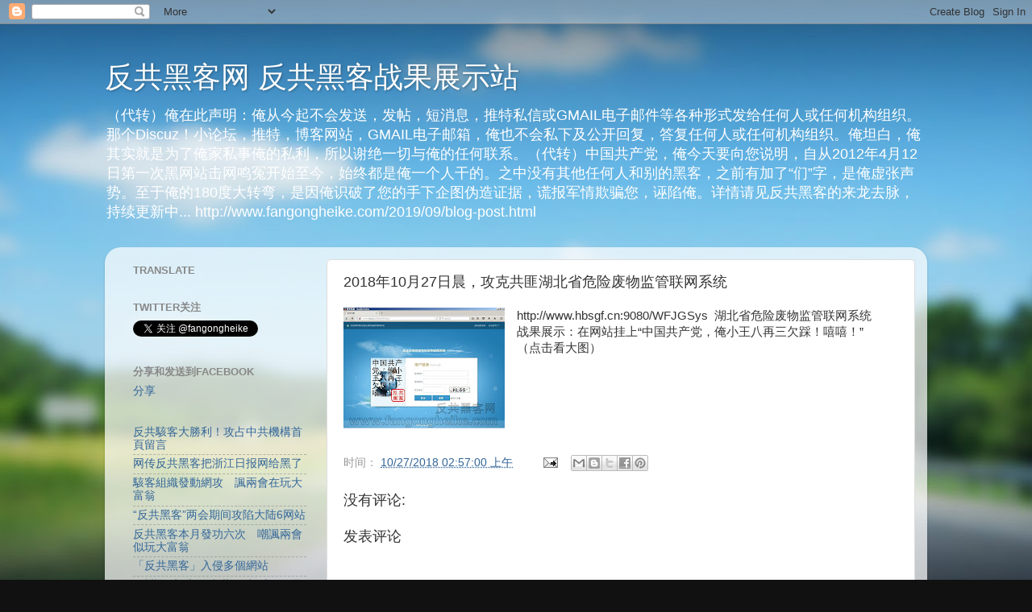

--- FILE ---
content_type: text/html; charset=UTF-8
request_url: http://www.fangongheike.com/2018/10/20181027.html
body_size: 22606
content:
<!DOCTYPE html>
<html class='v2' dir='ltr' xmlns='http://www.w3.org/1999/xhtml' xmlns:b='http://www.google.com/2005/gml/b' xmlns:data='http://www.google.com/2005/gml/data' xmlns:expr='http://www.google.com/2005/gml/expr'>
<head>
<link href='https://www.blogger.com/static/v1/widgets/335934321-css_bundle_v2.css' rel='stylesheet' type='text/css'/>
<!-- start of external links new window -->
<script src='http://ajax.googleapis.com/ajax/libs/jquery/1.4.2/jquery.min.js' type='text/javascript'></script>
<script type='text/javascript'>
  
$(document).ready(function () {          
 
                $("a[href*='http://']:not([href*='"+location.hostname+"']),[href*='https://']:not([href*='"+location.hostname+"'])").attr("target","_blank").attr("title","Opens new window").addClass("external");
 
    });
 
    </script>
<!-- end of external links new window -->
<meta content='width=1100' name='viewport'/>
<meta content='text/html; charset=UTF-8' http-equiv='Content-Type'/>
<meta content='blogger' name='generator'/>
<link href='http://www.fangongheike.com/favicon.ico' rel='icon' type='image/x-icon'/>
<link href='http://www.fangongheike.com/2018/10/20181027.html' rel='canonical'/>
<link rel="alternate" type="application/atom+xml" title="反共黑客网 反共黑客战果展示站 - Atom" href="http://www.fangongheike.com/feeds/posts/default" />
<link rel="alternate" type="application/rss+xml" title="反共黑客网 反共黑客战果展示站 - RSS" href="http://www.fangongheike.com/feeds/posts/default?alt=rss" />
<link rel="service.post" type="application/atom+xml" title="反共黑客网 反共黑客战果展示站 - Atom" href="https://www.blogger.com/feeds/5400818557238260415/posts/default" />

<link rel="alternate" type="application/atom+xml" title="反共黑客网 反共黑客战果展示站 - Atom" href="http://www.fangongheike.com/feeds/7097035690659855829/comments/default" />
<!--Can't find substitution for tag [blog.ieCssRetrofitLinks]-->
<link href='https://blogger.googleusercontent.com/img/b/R29vZ2xl/AVvXsEjMZjclILf-qCfv8cXj0DXa-G9LSmPG84Jg6p61GO-jpuHjlAYbrUuHPsfM6mQI2SgNfNBLNDOjWNvpqlAtAqU7I_pDcsh8b-oO8YdS5ijqHtfrHqHWsgRQr7enp0ozk_3Xtcj2MJnVBy4/s200/hbB.JPG' rel='image_src'/>
<meta content='http://www.fangongheike.com/2018/10/20181027.html' property='og:url'/>
<meta content='2018年10月27日晨，攻克共匪湖北省危险废物监管联网系统' property='og:title'/>
<meta content='http://www.hbsgf.cn:9080/WFJGSys  湖北省危险废物监管联网系统  战果展示：在网站挂上“中国共产党，俺小王八再三欠踩！嘻嘻！”  （点击看大图）  ' property='og:description'/>
<meta content='https://blogger.googleusercontent.com/img/b/R29vZ2xl/AVvXsEjMZjclILf-qCfv8cXj0DXa-G9LSmPG84Jg6p61GO-jpuHjlAYbrUuHPsfM6mQI2SgNfNBLNDOjWNvpqlAtAqU7I_pDcsh8b-oO8YdS5ijqHtfrHqHWsgRQr7enp0ozk_3Xtcj2MJnVBy4/w1200-h630-p-k-no-nu/hbB.JPG' property='og:image'/>
<title>反共黑客网 反共黑客战果展示站: 2018年10月27日晨&#65292;攻克共匪湖北省危险废物监管联网系统</title>
<style id='page-skin-1' type='text/css'><!--
/*-----------------------------------------------
Blogger Template Style
Name:     Picture Window
Designer: Blogger
URL:      www.blogger.com
----------------------------------------------- */
/* Content
----------------------------------------------- */
body {
font: normal normal 15px Arial, Tahoma, Helvetica, FreeSans, sans-serif;
color: #333333;
background: #111111 url(http://themes.googleusercontent.com/image?id=1OACCYOE0-eoTRTfsBuX1NMN9nz599ufI1Jh0CggPFA_sK80AGkIr8pLtYRpNUKPmwtEa) repeat-x fixed top center;
}
html body .region-inner {
min-width: 0;
max-width: 100%;
width: auto;
}
.content-outer {
font-size: 90%;
}
a:link {
text-decoration:none;
color: #336699;
}
a:visited {
text-decoration:none;
color: #6699cc;
}
a:hover {
text-decoration:underline;
color: #33aaff;
}
.content-outer {
background: transparent none repeat scroll top left;
-moz-border-radius: 0;
-webkit-border-radius: 0;
-goog-ms-border-radius: 0;
border-radius: 0;
-moz-box-shadow: 0 0 0 rgba(0, 0, 0, .15);
-webkit-box-shadow: 0 0 0 rgba(0, 0, 0, .15);
-goog-ms-box-shadow: 0 0 0 rgba(0, 0, 0, .15);
box-shadow: 0 0 0 rgba(0, 0, 0, .15);
margin: 20px auto;
}
.content-inner {
padding: 0;
}
/* Header
----------------------------------------------- */
.header-outer {
background: transparent none repeat-x scroll top left;
_background-image: none;
color: #ffffff;
-moz-border-radius: 0;
-webkit-border-radius: 0;
-goog-ms-border-radius: 0;
border-radius: 0;
}
.Header img, .Header #header-inner {
-moz-border-radius: 0;
-webkit-border-radius: 0;
-goog-ms-border-radius: 0;
border-radius: 0;
}
.header-inner .Header .titlewrapper,
.header-inner .Header .descriptionwrapper {
padding-left: 0;
padding-right: 0;
}
.Header h1 {
font: normal normal 36px Arial, Tahoma, Helvetica, FreeSans, sans-serif;
text-shadow: 1px 1px 3px rgba(0, 0, 0, 0.3);
}
.Header h1 a {
color: #ffffff;
}
.Header .description {
font-size: 130%;
}
/* Tabs
----------------------------------------------- */
.tabs-inner {
margin: .5em 20px 0;
padding: 0;
}
.tabs-inner .section {
margin: 0;
}
.tabs-inner .widget ul {
padding: 0;
background: transparent none repeat scroll bottom;
-moz-border-radius: 0;
-webkit-border-radius: 0;
-goog-ms-border-radius: 0;
border-radius: 0;
}
.tabs-inner .widget li {
border: none;
}
.tabs-inner .widget li a {
display: inline-block;
padding: .5em 1em;
margin-right: .25em;
color: #ffffff;
font: normal normal 15px Arial, Tahoma, Helvetica, FreeSans, sans-serif;
-moz-border-radius: 10px 10px 0 0;
-webkit-border-top-left-radius: 10px;
-webkit-border-top-right-radius: 10px;
-goog-ms-border-radius: 10px 10px 0 0;
border-radius: 10px 10px 0 0;
background: transparent url(//www.blogblog.com/1kt/transparent/black50.png) repeat scroll top left;
border-right: 1px solid transparent;
}
.tabs-inner .widget li:first-child a {
padding-left: 1.25em;
-moz-border-radius-topleft: 10px;
-moz-border-radius-bottomleft: 0;
-webkit-border-top-left-radius: 10px;
-webkit-border-bottom-left-radius: 0;
-goog-ms-border-top-left-radius: 10px;
-goog-ms-border-bottom-left-radius: 0;
border-top-left-radius: 10px;
border-bottom-left-radius: 0;
}
.tabs-inner .widget li.selected a,
.tabs-inner .widget li a:hover {
position: relative;
z-index: 1;
background: transparent url(//www.blogblog.com/1kt/transparent/white80.png) repeat scroll bottom;
color: #336699;
-moz-box-shadow: 0 0 3px rgba(0, 0, 0, .15);
-webkit-box-shadow: 0 0 3px rgba(0, 0, 0, .15);
-goog-ms-box-shadow: 0 0 3px rgba(0, 0, 0, .15);
box-shadow: 0 0 3px rgba(0, 0, 0, .15);
}
/* Headings
----------------------------------------------- */
h2 {
font: bold normal 13px Arial, Tahoma, Helvetica, FreeSans, sans-serif;
text-transform: uppercase;
color: #888888;
margin: .5em 0;
}
/* Main
----------------------------------------------- */
.main-outer {
background: transparent url(//www.blogblog.com/1kt/transparent/white80.png) repeat scroll top left;
-moz-border-radius: 20px 20px 0 0;
-webkit-border-top-left-radius: 20px;
-webkit-border-top-right-radius: 20px;
-webkit-border-bottom-left-radius: 0;
-webkit-border-bottom-right-radius: 0;
-goog-ms-border-radius: 20px 20px 0 0;
border-radius: 20px 20px 0 0;
-moz-box-shadow: 0 1px 3px rgba(0, 0, 0, .15);
-webkit-box-shadow: 0 1px 3px rgba(0, 0, 0, .15);
-goog-ms-box-shadow: 0 1px 3px rgba(0, 0, 0, .15);
box-shadow: 0 1px 3px rgba(0, 0, 0, .15);
}
.main-inner {
padding: 15px 20px 20px;
}
.main-inner .column-center-inner {
padding: 0 0;
}
.main-inner .column-left-inner {
padding-left: 0;
}
.main-inner .column-right-inner {
padding-right: 0;
}
/* Posts
----------------------------------------------- */
h3.post-title {
margin: 0;
font: normal normal 18px Arial, Tahoma, Helvetica, FreeSans, sans-serif;
}
.comments h4 {
margin: 1em 0 0;
font: normal normal 18px Arial, Tahoma, Helvetica, FreeSans, sans-serif;
}
.date-header span {
color: #333333;
}
.post-outer {
background-color: #ffffff;
border: solid 1px #dddddd;
-moz-border-radius: 5px;
-webkit-border-radius: 5px;
border-radius: 5px;
-goog-ms-border-radius: 5px;
padding: 15px 20px;
margin: 0 -20px 20px;
}
.post-body {
line-height: 1.4;
font-size: 110%;
position: relative;
}
.post-header {
margin: 0 0 1.5em;
color: #999999;
line-height: 1.6;
}
.post-footer {
margin: .5em 0 0;
color: #999999;
line-height: 1.6;
}
#blog-pager {
font-size: 140%
}
#comments .comment-author {
padding-top: 1.5em;
border-top: dashed 1px #ccc;
border-top: dashed 1px rgba(128, 128, 128, .5);
background-position: 0 1.5em;
}
#comments .comment-author:first-child {
padding-top: 0;
border-top: none;
}
.avatar-image-container {
margin: .2em 0 0;
}
/* Comments
----------------------------------------------- */
.comments .comments-content .icon.blog-author {
background-repeat: no-repeat;
background-image: url([data-uri]);
}
.comments .comments-content .loadmore a {
border-top: 1px solid #33aaff;
border-bottom: 1px solid #33aaff;
}
.comments .continue {
border-top: 2px solid #33aaff;
}
/* Widgets
----------------------------------------------- */
.widget ul, .widget #ArchiveList ul.flat {
padding: 0;
list-style: none;
}
.widget ul li, .widget #ArchiveList ul.flat li {
border-top: dashed 1px #ccc;
border-top: dashed 1px rgba(128, 128, 128, .5);
}
.widget ul li:first-child, .widget #ArchiveList ul.flat li:first-child {
border-top: none;
}
.widget .post-body ul {
list-style: disc;
}
.widget .post-body ul li {
border: none;
}
/* Footer
----------------------------------------------- */
.footer-outer {
color:#cccccc;
background: transparent url(//www.blogblog.com/1kt/transparent/black50.png) repeat scroll top left;
-moz-border-radius: 0 0 20px 20px;
-webkit-border-top-left-radius: 0;
-webkit-border-top-right-radius: 0;
-webkit-border-bottom-left-radius: 20px;
-webkit-border-bottom-right-radius: 20px;
-goog-ms-border-radius: 0 0 20px 20px;
border-radius: 0 0 20px 20px;
-moz-box-shadow: 0 1px 3px rgba(0, 0, 0, .15);
-webkit-box-shadow: 0 1px 3px rgba(0, 0, 0, .15);
-goog-ms-box-shadow: 0 1px 3px rgba(0, 0, 0, .15);
box-shadow: 0 1px 3px rgba(0, 0, 0, .15);
}
.footer-inner {
padding: 10px 20px 20px;
}
.footer-outer a {
color: #99ccee;
}
.footer-outer a:visited {
color: #77aaee;
}
.footer-outer a:hover {
color: #33aaff;
}
.footer-outer .widget h2 {
color: #aaaaaa;
}
/* Mobile
----------------------------------------------- */
html body.mobile {
height: auto;
}
html body.mobile {
min-height: 480px;
background-size: 100% auto;
}
.mobile .body-fauxcolumn-outer {
background: transparent none repeat scroll top left;
}
html .mobile .mobile-date-outer, html .mobile .blog-pager {
border-bottom: none;
background: transparent url(//www.blogblog.com/1kt/transparent/white80.png) repeat scroll top left;
margin-bottom: 10px;
}
.mobile .date-outer {
background: transparent url(//www.blogblog.com/1kt/transparent/white80.png) repeat scroll top left;
}
.mobile .header-outer, .mobile .main-outer,
.mobile .post-outer, .mobile .footer-outer {
-moz-border-radius: 0;
-webkit-border-radius: 0;
-goog-ms-border-radius: 0;
border-radius: 0;
}
.mobile .content-outer,
.mobile .main-outer,
.mobile .post-outer {
background: inherit;
border: none;
}
.mobile .content-outer {
font-size: 100%;
}
.mobile-link-button {
background-color: #336699;
}
.mobile-link-button a:link, .mobile-link-button a:visited {
color: #ffffff;
}
.mobile-index-contents {
color: #333333;
}
.mobile .tabs-inner .PageList .widget-content {
background: transparent url(//www.blogblog.com/1kt/transparent/white80.png) repeat scroll bottom;
color: #336699;
}
.mobile .tabs-inner .PageList .widget-content .pagelist-arrow {
border-left: 1px solid transparent;
}

--></style>
<style id='template-skin-1' type='text/css'><!--
body {
min-width: 1020px;
}
.content-outer, .content-fauxcolumn-outer, .region-inner {
min-width: 1020px;
max-width: 1020px;
_width: 1020px;
}
.main-inner .columns {
padding-left: 260px;
padding-right: 0px;
}
.main-inner .fauxcolumn-center-outer {
left: 260px;
right: 0px;
/* IE6 does not respect left and right together */
_width: expression(this.parentNode.offsetWidth -
parseInt("260px") -
parseInt("0px") + 'px');
}
.main-inner .fauxcolumn-left-outer {
width: 260px;
}
.main-inner .fauxcolumn-right-outer {
width: 0px;
}
.main-inner .column-left-outer {
width: 260px;
right: 100%;
margin-left: -260px;
}
.main-inner .column-right-outer {
width: 0px;
margin-right: -0px;
}
#layout {
min-width: 0;
}
#layout .content-outer {
min-width: 0;
width: 800px;
}
#layout .region-inner {
min-width: 0;
width: auto;
}
--></style>
<link href='https://www.blogger.com/dyn-css/authorization.css?targetBlogID=5400818557238260415&amp;zx=25d950bb-9fcb-4cba-9ea1-ad7491702309' media='none' onload='if(media!=&#39;all&#39;)media=&#39;all&#39;' rel='stylesheet'/><noscript><link href='https://www.blogger.com/dyn-css/authorization.css?targetBlogID=5400818557238260415&amp;zx=25d950bb-9fcb-4cba-9ea1-ad7491702309' rel='stylesheet'/></noscript>
<meta name='google-adsense-platform-account' content='ca-host-pub-1556223355139109'/>
<meta name='google-adsense-platform-domain' content='blogspot.com'/>

</head>
<body class='loading variant-open'>
<div class='navbar section' id='navbar'><div class='widget Navbar' data-version='1' id='Navbar1'><script type="text/javascript">
    function setAttributeOnload(object, attribute, val) {
      if(window.addEventListener) {
        window.addEventListener('load',
          function(){ object[attribute] = val; }, false);
      } else {
        window.attachEvent('onload', function(){ object[attribute] = val; });
      }
    }
  </script>
<div id="navbar-iframe-container"></div>
<script type="text/javascript" src="https://apis.google.com/js/platform.js"></script>
<script type="text/javascript">
      gapi.load("gapi.iframes:gapi.iframes.style.bubble", function() {
        if (gapi.iframes && gapi.iframes.getContext) {
          gapi.iframes.getContext().openChild({
              url: 'https://www.blogger.com/navbar/5400818557238260415?po\x3d7097035690659855829\x26origin\x3dhttp://www.fangongheike.com',
              where: document.getElementById("navbar-iframe-container"),
              id: "navbar-iframe"
          });
        }
      });
    </script><script type="text/javascript">
(function() {
var script = document.createElement('script');
script.type = 'text/javascript';
script.src = '//pagead2.googlesyndication.com/pagead/js/google_top_exp.js';
var head = document.getElementsByTagName('head')[0];
if (head) {
head.appendChild(script);
}})();
</script>
</div></div>
<div class='body-fauxcolumns'>
<div class='fauxcolumn-outer body-fauxcolumn-outer'>
<div class='cap-top'>
<div class='cap-left'></div>
<div class='cap-right'></div>
</div>
<div class='fauxborder-left'>
<div class='fauxborder-right'></div>
<div class='fauxcolumn-inner'>
</div>
</div>
<div class='cap-bottom'>
<div class='cap-left'></div>
<div class='cap-right'></div>
</div>
</div>
</div>
<div class='content'>
<div class='content-fauxcolumns'>
<div class='fauxcolumn-outer content-fauxcolumn-outer'>
<div class='cap-top'>
<div class='cap-left'></div>
<div class='cap-right'></div>
</div>
<div class='fauxborder-left'>
<div class='fauxborder-right'></div>
<div class='fauxcolumn-inner'>
</div>
</div>
<div class='cap-bottom'>
<div class='cap-left'></div>
<div class='cap-right'></div>
</div>
</div>
</div>
<div class='content-outer'>
<div class='content-cap-top cap-top'>
<div class='cap-left'></div>
<div class='cap-right'></div>
</div>
<div class='fauxborder-left content-fauxborder-left'>
<div class='fauxborder-right content-fauxborder-right'></div>
<div class='content-inner'>
<header>
<div class='header-outer'>
<div class='header-cap-top cap-top'>
<div class='cap-left'></div>
<div class='cap-right'></div>
</div>
<div class='fauxborder-left header-fauxborder-left'>
<div class='fauxborder-right header-fauxborder-right'></div>
<div class='region-inner header-inner'>
<div class='header section' id='header'><div class='widget Header' data-version='1' id='Header1'>
<div id='header-inner'>
<div class='titlewrapper'>
<h1 class='title'>
<a href='http://www.fangongheike.com/'>
反共黑客网 反共黑客战果展示站
</a>
</h1>
</div>
<div class='descriptionwrapper'>
<p class='description'><span>&#65288;代转&#65289;俺在此声明&#65306;俺从今起不会发送&#65292;发帖&#65292;短消息&#65292;推特私信或GMAIL电子邮件等各种形式发给任何人或任何机构组织&#12290;那个Discuz&#65281;小论坛&#65292;推特&#65292;博客网站&#65292;GMAIL电子邮箱&#65292;俺也不会私下及公开回复&#65292;答复任何人或任何机构组织&#12290;俺坦白&#65292;俺其实就是为了俺家私事俺的私利&#65292;所以谢绝一切与俺的任何联系&#12290;&#65288;代转&#65289;中国共产党&#65292;俺今天要向您说明&#65292;自从2012年4月12日第一次黑网站击网鸣冤开始至今&#65292;始终都是俺一个人干的&#12290;之中没有其他任何人和别的黑客&#65292;之前有加了&#8220;们&#8221;字&#65292;是俺虚张声势&#12290;至于俺的180度大转弯&#65292;是因俺识破了您的手下企图伪造证据&#65292;谎报军情欺骗您&#65292;诬陷俺&#12290;详情请见反共黑客的来龙去脉&#65292;持续更新中... http://www.fangongheike.com/2019/09/blog-post.html</span></p>
</div>
</div>
</div></div>
</div>
</div>
<div class='header-cap-bottom cap-bottom'>
<div class='cap-left'></div>
<div class='cap-right'></div>
</div>
</div>
</header>
<div class='tabs-outer'>
<div class='tabs-cap-top cap-top'>
<div class='cap-left'></div>
<div class='cap-right'></div>
</div>
<div class='fauxborder-left tabs-fauxborder-left'>
<div class='fauxborder-right tabs-fauxborder-right'></div>
<div class='region-inner tabs-inner'>
<div class='tabs no-items section' id='crosscol'></div>
<div class='tabs no-items section' id='crosscol-overflow'></div>
</div>
</div>
<div class='tabs-cap-bottom cap-bottom'>
<div class='cap-left'></div>
<div class='cap-right'></div>
</div>
</div>
<div class='main-outer'>
<div class='main-cap-top cap-top'>
<div class='cap-left'></div>
<div class='cap-right'></div>
</div>
<div class='fauxborder-left main-fauxborder-left'>
<div class='fauxborder-right main-fauxborder-right'></div>
<div class='region-inner main-inner'>
<div class='columns fauxcolumns'>
<div class='fauxcolumn-outer fauxcolumn-center-outer'>
<div class='cap-top'>
<div class='cap-left'></div>
<div class='cap-right'></div>
</div>
<div class='fauxborder-left'>
<div class='fauxborder-right'></div>
<div class='fauxcolumn-inner'>
</div>
</div>
<div class='cap-bottom'>
<div class='cap-left'></div>
<div class='cap-right'></div>
</div>
</div>
<div class='fauxcolumn-outer fauxcolumn-left-outer'>
<div class='cap-top'>
<div class='cap-left'></div>
<div class='cap-right'></div>
</div>
<div class='fauxborder-left'>
<div class='fauxborder-right'></div>
<div class='fauxcolumn-inner'>
</div>
</div>
<div class='cap-bottom'>
<div class='cap-left'></div>
<div class='cap-right'></div>
</div>
</div>
<div class='fauxcolumn-outer fauxcolumn-right-outer'>
<div class='cap-top'>
<div class='cap-left'></div>
<div class='cap-right'></div>
</div>
<div class='fauxborder-left'>
<div class='fauxborder-right'></div>
<div class='fauxcolumn-inner'>
</div>
</div>
<div class='cap-bottom'>
<div class='cap-left'></div>
<div class='cap-right'></div>
</div>
</div>
<!-- corrects IE6 width calculation -->
<div class='columns-inner'>
<div class='column-center-outer'>
<div class='column-center-inner'>
<div class='main section' id='main'><div class='widget Blog' data-version='1' id='Blog1'>
<div class='blog-posts hfeed'>

          <div class="date-outer">
        

          <div class="date-posts">
        
<div class='post-outer'>
<div class='post hentry' itemprop='blogPost' itemscope='itemscope' itemtype='http://schema.org/BlogPosting'>
<meta content='https://blogger.googleusercontent.com/img/b/R29vZ2xl/AVvXsEjMZjclILf-qCfv8cXj0DXa-G9LSmPG84Jg6p61GO-jpuHjlAYbrUuHPsfM6mQI2SgNfNBLNDOjWNvpqlAtAqU7I_pDcsh8b-oO8YdS5ijqHtfrHqHWsgRQr7enp0ozk_3Xtcj2MJnVBy4/s200/hbB.JPG' itemprop='image_url'/>
<meta content='5400818557238260415' itemprop='blogId'/>
<meta content='7097035690659855829' itemprop='postId'/>
<a name='7097035690659855829'></a>
<h3 class='post-title entry-title' itemprop='name'>
2018年10月27日晨&#65292;攻克共匪湖北省危险废物监管联网系统
</h3>
<div class='post-header'>
<div class='post-header-line-1'></div>
</div>
<div class='post-body entry-content' id='post-body-7097035690659855829' itemprop='description articleBody'>
<a href="https://blogger.googleusercontent.com/img/b/R29vZ2xl/AVvXsEjMZjclILf-qCfv8cXj0DXa-G9LSmPG84Jg6p61GO-jpuHjlAYbrUuHPsfM6mQI2SgNfNBLNDOjWNvpqlAtAqU7I_pDcsh8b-oO8YdS5ijqHtfrHqHWsgRQr7enp0ozk_3Xtcj2MJnVBy4/s1600/hbB.JPG" imageanchor="1" style="clear: left; float: left; margin-bottom: 1em; margin-right: 1em;"><img border="0" data-original-height="768" data-original-width="1024" height="150" src="https://blogger.googleusercontent.com/img/b/R29vZ2xl/AVvXsEjMZjclILf-qCfv8cXj0DXa-G9LSmPG84Jg6p61GO-jpuHjlAYbrUuHPsfM6mQI2SgNfNBLNDOjWNvpqlAtAqU7I_pDcsh8b-oO8YdS5ijqHtfrHqHWsgRQr7enp0ozk_3Xtcj2MJnVBy4/s200/hbB.JPG" width="200" /></a>http://www.hbsgf.cn:9080/WFJGSys &nbsp;湖北省危险废物监管联网系统<br />
战果展示&#65306;在网站挂上&#8220;中国共产党&#65292;俺小王八再三欠踩&#65281;嘻嘻&#65281;&#8221;<br />
&#65288;点击看大图&#65289;<br />
<br />
<div style='clear: both;'></div>
</div>
<div class='post-footer'>
<div class='post-footer-line post-footer-line-1'><span class='post-timestamp'>
时间&#65306;
<meta content='http://www.fangongheike.com/2018/10/20181027.html' itemprop='url'/>
<a class='timestamp-link' href='http://www.fangongheike.com/2018/10/20181027.html' rel='bookmark' title='permanent link'><abbr class='published' itemprop='datePublished' title='2018-10-27T02:57:00+08:00'>10/27/2018 02:57:00 上午</abbr></a>
</span>
<span class='post-comment-link'>
</span>
<span class='post-icons'>
<span class='item-action'>
<a href='https://www.blogger.com/email-post/5400818557238260415/7097035690659855829' title='通过电子邮件发送该帖'>
<img alt='' class='icon-action' height='13' src='http://img1.blogblog.com/img/icon18_email.gif' width='18'/>
</a>
</span>
<span class='item-control blog-admin pid-460040241'>
<a href='https://www.blogger.com/post-edit.g?blogID=5400818557238260415&postID=7097035690659855829&from=pencil' title='修改博文'>
<img alt='' class='icon-action' height='18' src='https://resources.blogblog.com/img/icon18_edit_allbkg.gif' width='18'/>
</a>
</span>
</span>
<div class='post-share-buttons goog-inline-block'>
<a class='goog-inline-block share-button sb-email' href='https://www.blogger.com/share-post.g?blogID=5400818557238260415&postID=7097035690659855829&target=email' target='_blank' title='通过电子邮件发送'><span class='share-button-link-text'>通过电子邮件发送</span></a><a class='goog-inline-block share-button sb-blog' href='https://www.blogger.com/share-post.g?blogID=5400818557238260415&postID=7097035690659855829&target=blog' onclick='window.open(this.href, "_blank", "height=270,width=475"); return false;' target='_blank' title='BlogThis!'><span class='share-button-link-text'>BlogThis!</span></a><a class='goog-inline-block share-button sb-twitter' href='https://www.blogger.com/share-post.g?blogID=5400818557238260415&postID=7097035690659855829&target=twitter' target='_blank' title='分享到 X'><span class='share-button-link-text'>分享到 X</span></a><a class='goog-inline-block share-button sb-facebook' href='https://www.blogger.com/share-post.g?blogID=5400818557238260415&postID=7097035690659855829&target=facebook' onclick='window.open(this.href, "_blank", "height=430,width=640"); return false;' target='_blank' title='共享给 Facebook'><span class='share-button-link-text'>共享给 Facebook</span></a><a class='goog-inline-block share-button sb-pinterest' href='https://www.blogger.com/share-post.g?blogID=5400818557238260415&postID=7097035690659855829&target=pinterest' target='_blank' title='分享到Pinterest'><span class='share-button-link-text'>分享到Pinterest</span></a>
</div>
</div>
<div class='post-footer-line post-footer-line-2'><span class='post-labels'>
</span>
</div>
<div class='post-footer-line post-footer-line-3'></div>
</div>
</div>
<div class='comments' id='comments'>
<a name='comments'></a>
<h4>没有评论:</h4>
<div id='Blog1_comments-block-wrapper'>
<dl class='avatar-comment-indent' id='comments-block'>
</dl>
</div>
<p class='comment-footer'>
<div class='comment-form'>
<a name='comment-form'></a>
<h4 id='comment-post-message'>发表评论</h4>
<p>
</p>
<a href='https://www.blogger.com/comment/frame/5400818557238260415?po=7097035690659855829&hl=zh-CN&saa=85391&origin=http://www.fangongheike.com' id='comment-editor-src'></a>
<iframe allowtransparency='true' class='blogger-iframe-colorize blogger-comment-from-post' frameborder='0' height='410px' id='comment-editor' name='comment-editor' src='' width='100%'></iframe>
<script src='https://www.blogger.com/static/v1/jsbin/2830521187-comment_from_post_iframe.js' type='text/javascript'></script>
<script type='text/javascript'>
      BLOG_CMT_createIframe('https://www.blogger.com/rpc_relay.html');
    </script>
</div>
</p>
</div>
</div>

        </div></div>
      
</div>
<div class='blog-pager' id='blog-pager'>
<span id='blog-pager-newer-link'>
<a class='blog-pager-newer-link' href='http://www.fangongheike.com/2018/10/20181030.html' id='Blog1_blog-pager-newer-link' title='较新的博文'>较新的博文</a>
</span>
<span id='blog-pager-older-link'>
<a class='blog-pager-older-link' href='http://www.fangongheike.com/2018/10/20181024.html' id='Blog1_blog-pager-older-link' title='较早的博文'>较早的博文</a>
</span>
<a class='home-link' href='http://www.fangongheike.com/'>主页</a>
</div>
<div class='clear'></div>
<div class='post-feeds'>
<div class='feed-links'>
订阅&#65306;
<a class='feed-link' href='http://www.fangongheike.com/feeds/7097035690659855829/comments/default' target='_blank' type='application/atom+xml'>博文评论 (Atom)</a>
</div>
</div>
</div></div>
</div>
</div>
<div class='column-left-outer'>
<div class='column-left-inner'>
<aside>
<div class='sidebar section' id='sidebar-left-1'><div class='widget Translate' data-version='1' id='Translate1'>
<h2 class='title'>Translate</h2>
<div id='google_translate_element'></div>
<script>
    function googleTranslateElementInit() {
      new google.translate.TranslateElement({
        pageLanguage: 'zh',
        autoDisplay: 'true',
        layout: google.translate.TranslateElement.InlineLayout.VERTICAL
      }, 'google_translate_element');
    }
  </script>
<script src='//translate.google.com/translate_a/element.js?cb=googleTranslateElementInit'></script>
<div class='clear'></div>
</div><div class='widget HTML' data-version='1' id='HTML3'>
<h2 class='title'>twitter关注</h2>
<div class='widget-content'>
<a href="https://twitter.com/fangongheike" class="twitter-follow-button" data-lang="zh-cn">关注 @fangongheike</a>
<script>!function(d,s,id){var js,fjs=d.getElementsByTagName(s)[0];if(!d.getElementById(id)){js=d.createElement(s);js.id=id;js.src="//platform.twitter.com/widgets.js";fjs.parentNode.insertBefore(js,fjs);}}(document,"script","twitter-wjs");</script>
</div>
<div class='clear'></div>
</div><div class='widget HTML' data-version='1' id='HTML9'>
<h2 class='title'>分享和发送到FACEBOOK</h2>
<div class='widget-content'>
<a name="fb_share" type="button_count" href="http://www.facebook.com/sharer.php">分享</a><script src="http://static.ak.fbcdn.net/connect.php/js/FB.Share" type="text/javascript"></script>
<div id="fb-root"></div>
<script>(function(d, s, id) {
  var js, fjs = d.getElementsByTagName(s)[0];
  if (d.getElementById(id)) return;
  js = d.createElement(s); js.id = id;
  js.src = "//connect.facebook.net/zh_CN/all.js#xfbml=1";
  fjs.parentNode.insertBefore(js, fjs);
}(document, 'script', 'facebook-jssdk'));</script>
<div class="fb-send" data-href="http://www.fangongheike.com"></div>
</div>
<div class='clear'></div>
</div><div class='widget LinkList' data-version='1' id='LinkList1'>
<div class='widget-content'>
<ul>
<li><a href='http://www.epochtimes.com/gb/16/7/28/n8145889.htm'>反共駭客大勝利&#65281;攻占中共機構首頁留言</a></li>
<li><a href='http://www.epochtimes.com/gb/16/7/28/n8145889.htm'>网传反共黑客把浙江日报网给黑了</a></li>
<li><a href='http://www.appledaily.com.tw/realtimenews/article/new/20160318/818770/'>駭客組織發動網攻&#12288;諷兩會在玩大富翁</a></li>
<li><a href='http://www.soundofhope.org/gb/2016/03/18/n446897.html'>&#8220;反共黑客&#8221;两会期间攻陷大陆6网站</a></li>
<li><a href='http://hk.on.cc/cn/bkn/cnt/news/20160318/bkncn-20160318000050270-0318_05011_001.html'>反共黑客本月發功六次&#12288;嘲諷兩會似玩大富翁</a></li>
<li><a href='http://orientaldaily.on.cc/cnt/china_world/20160319/00178_025.html'>&#12300;反共黑客&#12301;入侵多個網站</a></li>
<li><a href='http://www.soundofhope.org/gb/2016/03/18/n446973.html'>&#8220;反共黑客&#8221;入侵中共网站 斥两会是玩大富翁&#65288;组图&#65289;</a></li>
<li><a href='http://www.ntdtv.com/xtr/gb/2015/07/02/a1207773.html'>七一敏感日 中共收到&#12317;快递棺材&#12318;特殊&#12317;大礼&#12318;</a></li>
<li><a href='http://ameblo.jp/japangard/entry-12045708296.html'>郵政局が配達しちまった中国共産党へのプレゼント</a></li>
<li><a href='https://chinaexaminer.bayvoice.net/gb/people/2015/07/02/144955.htm'>共产党棺材已到&#65311;中共党庆黑客送大礼(图)</a></li>
<li><a href='http://news.creaders.net/china/2015/07/01/1551006.html'>中共党庆 黑客袭邮政网贴棺材照</a></li>
<li><a href='http://www.soundofhope.org/gb/2015/07/02/n406537.html'>中共党庆 黑客攻陷邮政网贴快递棺材照</a></li>
<li><a href='http://www.secretchina.com/news/15/07/02/580266.html'>共产党棺材已到&#65311;中共党庆黑客送大礼(图)</a></li>
<li><a href='http://www.epochtimes.com/gb/15/7/2/n4470674.htm'>中共建党周年 中国邮政网被黑客贴棺材</a></li>
<li><a href='http://orientaldaily.on.cc/cnt/china_world/20150702/00178_022.html'>中共建黨周年 黑客入侵官網</a></li>
<li><a href='http://the-sun.on.cc/cnt/china_world/20150702/00429_030.html'>反共黑客入侵中國郵政貼棺材</a></li>
<li><a href='http://www.ntdtv.com.tw/b5/20150610/video/150432.html'>&#12300;東方之星&#12301;沉船驚人隱喻現網絡</a></li>
<li><a href='http://www.secretchina.com/news/15/06/10/578247.html'>&#8220;东方之星&#8221;船舱内景曝光 民盼共产党亡(组图)</a></li>
<li><a href='http://www.secretchina.com/news/15/06/09/578136.html'>&#8220;东方之星&#8221;沉船隐喻震惊网络(图)</a></li>
<li><a href='http://www.epochtimes.com/gb/15/6/4/n4450013.htm'>中新网被黑 黑客留言&#8220;打钱就给改回来&#8221; </a></li>
<li><a href='http://www.soundofhope.org/gb/2015/06/03/n402181.html'>黑客攻陷&#8220;北京首都之窗&#8221; 惊现&#8220;六四民主运动万岁&#65281;&#8221;</a></li>
<li><a href='http://www.ntdtv.com/xtr/gb/2014/10/07/a1144184.html'>匿名者奇袭&#12288;瘫痪&#12298;人民日报&#12299;网</a></li>
<li><a href='http://www.rfa.org/mandarin/yataibaodao/zhengzhi/yf1-08132014100807.html'>中国高层欲破&#8220;政令不出中南海&#8221;引发关注 北戴河官网遭黑客攻击现反共标语</a></li>
<li><a href='https://hk.news.yahoo.com/%E5%8C%97%E6%88%B4%E6%B2%B3%E5%AE%98%E7%B6%B2%E9%81%87%E8%A5%B2-%E5%BC%B5%E8%B2%BC%E5%8F%8D%E5%85%B1%E6%A8%99%E8%AA%9E-220015936.html'>北戴河官網遇襲 張貼反共標語</a></li>
<li><a href='http://www.epochtimes.com/gb/14/8/12/n4222734.htm'>北戴河政府网站遭反共黑客攻击</a></li>
<li><a href='http://www.voanews.com/content/hacktivists-gain-access-to-chinese-television/1972219.html'>'Hacktivists' Gain Access to Chinese Television</a></li>
<li><a href='https://www.youtube.com/watch?v=EaJU1mhiPpU'>GFW CableTvHacked SinaWeibo 20140803</a></li>
<li><a href='http://blog.feichangdao.com/2014/08/sina-weibo-censors-cable-tv-hacked.html'>Sina Weibo Censors "Cable TV Hacked"</a></li>
<li><a href='http://www.zaobao.com.sg/special/report/politic/cnpol/story20140803-373049'>温州电视疑遭黑客插播反共画面 中央震惊下令调查</a></li>
<li><a href='http://news.ltn.com.tw/news/world/breakingnews/1071519'>中國有線電視疑被駭 赫見六四&#12300;坦克人&#12301;畫面</a></li>
<li><a href='http://www.soundofhope.org/gb/2014/08/02/n350437.html'>外媒&#65306;&#8220;讨共&#8221;信息攻克温州电视台</a></li>
<li><a href='http://www.rfa.org/mandarin/Xinwen/2-08022014115508.html'>警方调查温州电视插播事故 &#8220;反共黑客&#8221;消息画面全被删除</a></li>
<li><a href='http://www.dw.de/a-17827836'>温州有线电视突现敏感内容 疑遭黑客入侵</a></li>
<li><a href='http://zh.wikipedia.org/wiki/2014%E5%B9%B4%E6%B8%A9%E5%B7%9E%E6%9C%89%E7%BA%BF%E7%94%B5%E8%A7%86%E9%81%AD%E9%BB%91%E5%AE%A2%E6%94%BB%E5%87%BB%E4%BA%8B%E4%BB%B6'>2014年温州有线电视遭黑客攻击事件</a></li>
<li><a href='http://www.taipeitimes.com/News/world/archives/2014/08/03/2003596567'>Anti-communists hack Chinese TV</a></li>
<li><a href='http://www.nationalheadlines.co.uk/chinese-cable-television-channel-hacked/429766/'>Chinese cable television channel hacked</a></li>
<li><a href='http://www.straitstimes.com/news/asia/east-asia/story/chinese-broadcaster-displays-anti-communist-messages-netizens-suspect-hack'>Chinese broadcaster 'displays anti-Communist messages', netizens suspect hacking</a></li>
<li><a href='https://uk.news.yahoo.com/anti-government-chinese-hackers-hijack-tv-station-140848530.html'>Anti-Government Chinese Hackers Hijack TV Station</a></li>
<li><a href='http://www.scmp.com/news/china/article/1564930/wenzhou-broadcaster-displays-anti-communist-messages-apparent-hacking'>Wenzhou broadcaster &#8216;displays anti-Communist messages&#8217; in apparent hacking attack</a></li>
<li><a href='http://www.ibtimes.com/hackers-target-chinese-cable-service-broadcast-anti-communist-messages-hours-1646972'>Hackers Target Chinese Cable Service, Broadcast Anti-Communist Messages For Hours</a></li>
<li><a href='http://www.telegraph.co.uk/news/worldnews/asia/china/11007494/Chinese-cable-television-channel-hacked.html'>Chinese cable television channel hacked</a></li>
<li><a href='http://www.secretchina.com/news/14/08/02/548942.html'>末日来临&#65281;温州有线电视惊现&#65306;&#8220;共匪才是罪犯&#8221;(图)</a></li>
<li><a href='http://news.powerapple.com/china/2014/8/2/1774585.html'>疑遭黑客入侵 温州电视画面现反共内容(图)</a></li>
<li><a href='http://www.foreignpolicy.com/articles/2014/08/01/exclusive_pro_democracy_hackers_hijack_chinese_tv_station'>Hackers Infiltrate Chinese TV Station</a></li>
<li><a href='https://www.facebook.com/wfcdaily/photos/a.178886895510392.47066.178849868847428/721476884584721/'>溫州電視系統疑遭駭客入侵</a></li>
<li><a href='http://www.ntdtv.com/xtr/gb/2014/08/02/a1127485.html'>浙江机上盒节目遭骇&#12288;画面惊人</a></li>
<li><a href='http://www.bannedbook.org/bnews/cbnews/djynews/20140802/282925.html'>&#8220;共匪才是罪犯&#8221;温州数码电视被插播</a></li>
<li><a href='http://www.appledaily.com.tw/realtimenews/article/new/20140802/444544'>浙江機上盒節目遭駭&#12288;播送反共宣言</a></li>
<li><a href='http://boxun.com/news/gb/china/2014/08/201408012322.shtml'>温州有线电视机顶盒疑似被黑 出现反共标语 呼吁释放王炳章</a></li>
<li><a href='http://www.rfa.org/cantonese/news/Wenzhou-TV-hacker-08012014123747.html'>温州数码电视被黑客入侵</a></li>
<li><a href='https://plus.google.com/+%E4%B8%AD%E5%9B%BD%E6%95%B0%E5%AD%97%E6%97%B6%E4%BB%A3/posts/WRvUpbtAwPS'>安徽省池州市人民政府政务服务中心被黑</a></li>
<li><a href='http://news.sina.com.hk/news/20140616/-1906-3287413/1.html'>駭客侵官網 高掛&#12300;共產黨白皮書係狗屎&#12301;標語</a></li>
<li><a href='http://boxun.com/news/gb/china/2014/06/201406150941.shtml'>反共黑客&#65306;攻克广东揭阳市党务网</a></li>
<li><a href='http://www.aboluowang.com/2014/0616/406752.html'>反共黑客战果卓著 引起中共关注</a></li>
<li><a href='http://china.dwnews.com/photo/2014-06-16/59479118.html'>反共黑客攻陷中共地方官网 骂共产党狗屎[图]</a></li>
<li><a href='https://www.facebook.com/mingpaoinews/photos/a.498214740238666.1073741826.498203090239831/718735834853221/'>黑客侵官網&#65306;白皮書共黨狗屎</a></li>
<li><a href='http://www.soundofhope.org/gb/2014/06/15/n340541.html'>反共駭客侵广东揭阳官网 痛斥中共白皮书</a></li>
<li><a href='http://www.secretchina.com/news/14/06/12/543635.html'>四川大学最新精品课程:&#12298;如何打倒共产党&#12299;(图) </a></li>
<li><a href='http://www.epochtimes.com/gb/14/6/9/n4174461.htm'>高考期间广东工大网站被黑现反共专业</a></li>
<li><a href='http://www.ntdtv.com/xtr/gb/2014/06/09/a1115177.html'>成都司法局网站惊现&#12317;中共才是正宗全能土匪神教&#12318;</a></li>
<li><a href='http://www.epochtimes.com/gb/14/6/6/n4172452.htm'>成都司法局网惊现中共是邪教</a></li>
<li><a href='http://www.rfa.org/mandarin/yataibaodao/meiti/xl-06032014114014.html'>谷歌遭封杀黑客反攻官网</a></li>
<li><a href='http://www.pressreader.com/china/metro-hong-kong/20140604/281590943620970'>黑客攻陸誓昭&#12300;六四&#12301;</a></li>
<li><a href='http://dailynews.sina.com/bg/news/int/kwongwah/20140603/03175776861.html'>&#8220;六四&#8221;25周年 &#12302;鏟除共匪&#65292;昭雪六四&#12303; 黑客攻入人民大學網</a></li>
<li><a href='http://news.now.com/home/international/player?newsId=102657'>內地黑客組織入侵網站悼六四</a></li>
<li><a href='http://www.ntdtv.com/xtr/gb/2014/06/03/a1113808.html'>六四前夕 人民大学网被黑&#65306;铲除共匪 昭雪六四</a></li>
<li><a href='http://www.techdaily.com.my/2014/0604/6512_3.html'>&#8220;六四&#8221;25周年 &#12302;铲除共匪&#65292;昭雪六四&#12303; 黑客攻入人民大学网</a></li>
<li><a href='http://www.soundofhope.org/gb/2014/06/03/n338293.html'>黑客攻人民大学网昭雪六四</a></li>
<li><a href='http://www.appledaily.com.tw/realtimenews/article/new/20140603/409238/'>&#12304;六四25年&#12305;駭入人民大學網 &#12300;剷除共匪&#12301;</a></li>
<li><a href='http://www.rfa.org/mandarin/Xinwen/heikexianxing-06022014230000.html'>&#12300;天下围城&#12301;北京草木皆兵 黑客先行攻下人大网站</a></li>
<li><a href='http://www.epochtimes.com/gb/14/6/3/n4169632.htm'>&#8220;铲除共匪 昭雪六四&#8221;中国人大网被黑</a></li>
<li><a href='http://news.mingpao.com/ins/%E9%BB%91%E5%AE%A2%E6%94%BB%E4%BA%BA%E6%B0%91%E5%A4%A7%E5%AD%B8%E7%B6%B2%E7%AB%99%E5%80%A1%E6%98%AD%E9%9B%AA%E5%85%AD%E5%9B%9B/web_tc/article/20140603/s00004/1401761707812'>黑客攻人民大學網站倡昭雪六四</a></li>
<li><a href='http://www.epochtimes.com.tw/n92589/%E5%8F%8D%E5%85%B1%E9%A7%AD%E5%AE%A2%E7%B1%B2%E5%90%84%E6%A0%A1%E5%85%AD%E5%9B%9B%E9%87%8D%E8%BF%94%E5%A4%A9%E5%AE%89%E9%96%80.html'>反共駭客籲各校六四重返天安門</a></li>
<li><a href='http://cn.ntdtv.com/xtr/gb/2014/05/28/a1112354.html'>"反共黑客"大陆网上吁各校六四天安门大集会</a></li>
<li><a href='https://tw.news.yahoo.com/%E6%82%BC%E5%85%AD%E5%9B%9B-%E9%A7%AD%E5%AE%A2%E6%94%B9%E6%B5%99%E6%B1%9F%E9%83%B5%E6%94%BF%E7%B6%B2%E9%A6%96%E9%A0%81-%E5%9C%96-144241614.html'>悼六四-駭客改浙江郵政網首頁-圖</a></li>
<li><a href='http://www.epochtimes.com/gb/14/5/17/n4157580.htm'>反共黑客攻陷北京高校网吁重返天安门</a></li>
<li><a href='http://www.rfa.org/mandarin/yataibaodao/meiti/sy1-05162014124150.html'>北京高校网站被骇吁重返天安门 大&#8220;V&#8221; 账号受严控</a></li>
<li><a href='http://www.peacehall.com/news/gb/china/2014/04/201404110834.shtml'>&#8216;反共黑客&#8217;又发力&#12288;攻克&#8216;中国水利&#8217;官网</a></li>
<li><a href='http://www.soundofhope.org/gb/2014/04/06/n328747.html'>黑客攻击茂名官网 留字&#8220;杀人偿命&#65281;&#8221;</a></li>
<li><a href='http://www.cert.org.cn/publish/main/46/2014/20140328145904513167420/20140328145904513167420_.html'>再次受到共匪国家互联网应急中心的关注</a></li>
<li><a href='http://www.epochtimes.com/gb/14/2/3/n4074514.htm'>&#8220;马克思喊中共回家去团圆&#65281;&#8221;成马年热点</a></li>
<li><a href='http://news.ifeng.com/shendu/lwdfzk/detail_2014_01/27/33410955_0.shtml'>政府网站被篡改数成倍增长 攻击者多难以确定</a></li>
<li><a href='http://www.ntdtv.com/xtr/gb/2014/01/22/a1048793.html'>深圳罗湖法院官网惊现&#12317;铲不除共匪提头见&#65281;&#12318;</a></li>
<li><a href='http://www.epochtimes.com/gb/13/11/24/n4018147.htm'>北大语文系网遭黑客攻陷-现反共起义字句</a></li>
<li><a href='http://ah.sina.com.cn/news/g/2013-10-27/141573914.html'>巢湖财政局网站被&#8220;黑&#8221; 目前尚未有调查结果</a></li>
<li><a href='http://www.epochtimes.com/gb/13/9/18/n3967265.htm'>反共月饼现绍兴政府网 &#8220;月饼起义&#8221;被屏蔽</a></li>
<li><a href='http://www.epochtimes.com/gb/13/8/10/n3937926.htm'>反共黑客攻克&#12298;凤凰网&#12299;民调共产党倒台时间</a></li>
<li><a href='http://news.sina.com.cn/c/2013-08-05/123527866568.shtml'>境外对华网络攻击报告&#65288;共匪版&#65289;</a></li>
<li><a href='http://cn.epochtimes.com/gb/13/7/28/n3927629.htm'>长沙殡葬网给中共开&#8220;追悼会&#8221;反共黑客猛攻官网</a></li>
<li><a href='http://www.epochtimes.com/gb/13/7/14/n3916451.htm'>黑客攻陷河南电视台官网-&#8220;怒斥&#8221;中共不懂法</a></li>
<li><a href='http://blog.sina.com.cn/s/blog_95a454bc0101ffe4.html'>腾讯微博&#65306;中国红十字基金会 被入侵全过程</a></li>
<li><a href='http://www.inmediahk.net/node/1017153'>為中共國反共黑客網歡呼</a></li>
<li><a href='http://cn.epochtimes.com/gb/13/6/29/n3904885.htm'>反共黑客攻陷兰州财政局官网 揭&#8220;钱荒&#8221;根本原因</a></li>
<li><a href='http://www.epochtimes.com/gb/13/5/15/n3871047.htm'>反共黑客2周5次行动-沪网惊现&#8220;组建反共起义军&#65281;</a></li>
<li><a href='http://www.epochtimes.com/gb/13/5/3/n3861226.htm'>黑客攻陷粤生产力信息网-号召&#8220;剿灭共产党&#8221;</a></li>
<li><a href='http://www.scmp.com/news/china/article/1222129/chinas-seismological-society-targeted-hackers'>China's Seismological Society targeted by hackers</a></li>
<li><a href='http://www.epochtimes.com/gb/13/4/24/n3854031.htm'>中国地震学会网站被黑-你这狗X的共产党&#65281;</a></li>
<li><a href='http://www.ntdtv.com/xtr/gb/2013/04/08/atext876453.html'>Hacker Attacked Judicial Website, Announcing Execution Of The Chinese Communist Party</a></li>
<li><a href='http://www.ntdtv.com/xtr/gb/2013/04/07/a876417.html'>杭州中级法院被黑 网站宣判&#12317;中共死刑&#12318;</a></li>
<li><a href='http://archive.hkgolden.com/view.aspx?message=4284913&page=4&highlight_id=0'>[真正鍵盤戰士]有大陸反共黑客陸續攻陷中共主要網站</a></li>
<li><a href='http://helanonline.cn/archive/article/3721'>&#8220;中国网&#8221;遭黑客涂改</a></li>
<li><a href='http://www.epochtimes.com/gb/13/1/3/n3767502.htm'>十八大后-中共网站已出现80余次反共标语</a></li>
<li><a href='http://life.mingpao.com/cfm/dailynews3b.cfm?File=20121231/nalca/cae1.txt'>&#12300;反共黑客&#12301;入侵大學網站</a></li>
<li><a href='http://www.epochtimes.com/gb/12/12/13/n3751883.htm'>上海同济大学网页惊现反共标语</a></li>
<li><a href='http://www.epochtimes.com/gb/12/12/7/n3747348.htm'>&#8220;狗x的中共&#65292;扒你的皮&#65281;抽你的筋&#65281;&#8221;</a></li>
<li><a href='http://www.soundofhope.org/gb/2012/11/25/n260307.html'>重庆图书馆网站呈现反共口号民众称胆大艺高</a></li>
<li><a href='http://www.soundofhope.org/gb/2012/11/19/n259495.html'>&#12298;九评&#12299;开启解体中共之门</a></li>
<li><a href='http://www.ntdtv.com/xtr/gb/2012/11/19/a799568.html'>中国电信网惊现&#12317;共产党下地狱&#12318;标语</a></li>
<li><a href='http://www.epochtimes.com/gb/12/11/19/n3733037.htm'>中国电信网惊现&#8220;共产党下地狱&#8221;标语</a></li>
<li><a href='http://www.epochtimes.com/gb/12/11/2/n3720178.htm'>沪干部培训中心网站被黑-称中共是罪党</a></li>
<li><a href='http://www.epochtimes.com/gb/12/10/30/n3717597.htm'>&#8220;狗日的共产党滚出中国&#65281;&#8221;宁波官网被攻陷</a></li>
<li><a href='http://www.secretchina.com/news/12/10/28/472449.html'>宁波官网被贴&#65306;狗日的共产党滚出中国&#65281;</a></li>
<li><a href='http://www.ntdtv.com/xtr/gb/2012/10/22/a784230.html'>江西网惊现&#12317;推翻共产党&#12318; 元芳 你怎么看&#65311;</a></li>
<li><a href='http://www.epochtimes.com/gb/12/10/17/n3707725.htm'>贵州工商局网站被黑-共匪能信-母猪都上树</a></li>
<li><a href='http://www.epochtimes.com/gb/12/10/11/n3703645.htm'>&#8220;大刀向共匪们的头上砍去&#8221;甘政法学院网被黑</a></li>
<li><a href='http://www.soundofhope.org/gb/2012/10/08/n250461.html'>广东一技校网站惊见骂共产党的短讯</a></li>
<li><a href='http://www.ntdtv.com/xtr/gb/2012/09/21/a767820.html'>民间黑客矛头利 陕政法网现&#8220;打倒共匪&#8221;</a></li>
<li><a href='http://www.epochtimes.com/gb/12/9/20/n3687375.htm'>天要变-陕西政法委网站现&#8220;打倒共匪&#8221;口号</a></li>
<li><a href='http://www.renminbao.com/rmb/articles/2012/8/27/57112.html'>中共后院着火了&#65281;骇客们掉转了枪口&#65288;图&#65289;</a></li>
<li><a href='http://www.theepochtimes.com/n3/1482291-guangdong-psb-website-hacked-cheering-netizens/'>Guangdong PSB Website Hacked, Cheering Netizens </a></li>
<li><a href='http://www.secretchina.com/news/12/08/28/464671.html'>公安系统网遭&#8220;灭共&#8221;黑客入侵(图)</a></li>
<li><a href='http://www.epochtimes.com/gb/12/8/27/n3669206.htm'>&#8220;中共不得好死&#8221;-粤公安网站&#8220;起义&#8221;</a></li>
<li><a href='http://www.secretchina.com/news/12/08/19/463606.html'>大陆最大搜索网站百度出现&#65306;打倒共产党(图)</a></li>
<li><a href='http://cn.epochtimes.com/gb/12/8/20/n3663181.htm'>百度惊现&#8220;打倒狗日的中国共产党&#8221;</a></li>
<li><a href='http://www.soundofhope.org/gb/2012/08/10/n242295.html'>&#8220;共产党流氓无赖&#65281;&#8221; 反共黑客攻陷四川官网 </a></li>
<li><a href='http://www.kanzhongguo.com/news/12/08/09/462360.html'>眉山规划局称共产党是流氓无赖&#65281;(图)</a></li>
<li><a href='http://www.epochtimes.com/gb/12/8/10/n3655808.htm'>&#8220;共产党流氓无赖&#65281;&#8221; 反共黑客攻陷四川官网</a></li>
<li><a href='http://www.soundofhope.org/gb/2012/07/16/n238663.html'>重点推荐&#12298;九评&#12299;惊现大陆各图书馆网 </a></li>
<li><a href='http://www.ntdtv.com/xtr/gb/2012/07/13/a731344.html'>陆三家图书馆网再被攻克 力荐&#12298;九评&#12299;&#65288;组图&#65289;</a></li>
<li><a href='http://www.kanzhongguo.com/news/12/07/11/458895.html'>&#8220;打倒狗日的中国共产党&#8221; 反共黑客再出击(组图)</a></li>
<li><a href='http://www.ntdtv.com/xtr/gb/2012/07/11/a730226.html'>山东图书馆网惊现&#65306;重点推荐&#12298;九评&#12299;&#65281;&#65288;组图&#65289;</a></li>
<li><a href='http://www.soundofhope.org/gb/2012/07/10/n237867.html'>山东兖州图书馆网&#65306;重点推荐九评 </a></li>
<li><a href='http://www.ntdtv.com/xtr/gb/2012/06/28/atext723894.html'>网友攻克西南大学网 大骂中共是败类&#65281;&#65288;组图&#65289;</a></li>
<li><a href='http://www.ntdtv.com/xtr/gb/2012/06/26/atext722801.html'>黑客攻克政府官网 要求中央平反六四</a></li>
<li><a href='http://www.epochtimes.com/gb/12/6/26/n3620975.htm'>7.1前夕 &#8220;打倒中国共产党&#8221; 惊现大学官网</a></li>
<li><a href='http://www.ntdtv.com/xtr/gb/2012/06/25/atext722305.html'>七一前夕 南开大学网站惊现&#12317;打倒中国共产党&#12318;</a></li>
<li><a href='http://www.soundofhope.org/gb/2012/06/19/n234807.html'>中共官网被攻击 民众高呼&#8220;打倒中国共产党&#8221;</a></li>
<li><a href='http://www.ntdtv.com/xtr/gb/2012/06/02/atext711259.html'>天津中医大9部门网站现&#8220;共匪不除六四难平&#8221;</a></li>
<li><a href='http://www.bannedbook.org/bnews/cbnews/20120619/32492.html'>中国黑客的反抗&#65306;22个中共官网被攻克</a></li>
<li><a href='http://www.soundofhope.org/gb/2012/05/30/n231421.html'>剑侠再破政府网站 民众议马克思是个大魔鬼</a></li>
<li><a href='http://www.epochtimes.com/gb/12/5/30/n3600743.htm'>共产党理论网遭&#8220;打倒&#8221; 马克思被称大魔鬼</a></li>
<li><a href='http://www.soundofhope.org/gb/2012/05/23/n230233.html'>武汉大学研究所骂中共不要脸</a></li>
<li><a href='http://www.epochtimes.com/gb/12/5/22/n3594721.htm'>&#8220;废了共产党&#8221;呼声日高-大陆微博讨论热烈</a></li>
<li><a href='http://www.ntdtv.com/xtr/gb/2012/05/22/a705526.html'>微博盛传&#12317;废了共产党&#12318; 网友热烈呼应&#12317;不过激&#12318;</a></li>
<li><a href='http://www.ntdtv.com/xtr/gb/2012/05/19/a703899.html'>宝鸡12政府网齐现&#12317;共匪不亡!天理不容!&#12318;</a></li>
<li><a href='http://www.epochtimes.com/gb/12/5/19/n3592475.htm'>中共12官网同日被黑&#8212;惊现反共标语</a></li>
<li><a href='http://www.soundofhope.org/gb/2012/05/19/n229663.html'>宝鸡12个政府网惊现 共匪不亡!天理不容!</a></li>
<li><a href='http://www.soundofhope.org/gb/2012/05/10/n228443.html'>广西柳州28个政府网现反共标语&#12288;体现民意</a></li>
<li><a href='http://www.soundofhope.org/gb/2012/05/10/n228401.html'>广西柳州28个政府网被贴上反共标语</a></li>
<li><a href='http://www.theepochtimes.com/n3/1486122-hackers-deface-chinese-communist-party-school-website/'>Hackers Deface Chinese Communist Party School Website</a></li>
<li><a href='http://www.epochtimes.com/gb/12/5/10/n3585471.htm'>广西柳州28个政府网被黑 号召推翻共产党</a></li>
<li><a href='http://www.soundofhope.org/gb/2012/04/30/n229029.html'>大陆官网再现反共标语</a></li>
<li><a href='http://www.kanzhongguo.com/news/12/04/29/449945.html'>这个黑客有点酷&#65281;(组图)</a></li>
<li><a href='http://www.ntdtv.com/xtr/gb/2012/04/30/a693921.html'>吉林临江环保网站骂&#8220;中共是王八蛋&#8221;</a></li>
<li><a href='http://www.epochtimes.com/gb/12/4/30/n3577573.htm'>大陆官方网站再现反共标语和图片</a></li>
<li><a href='http://www.ntdtv.com/xtr/gb/2012/04/29/a693564.html'>中国地方司法网惊现&#12317;消灭共产党&#12318;&#65288;组图&#65289;</a></li>
<li><a href='http://www.epochtimes.com/gb/12/4/29/n3576987.htm'>政法网站再现倒共标语 周永康成万夫指</a></li>
<li><a href='http://www.epochtimes.com/gb/12/4/21/n3570892.htm'>大连政法委网惊现倒共标语 民变序幕拉开</a></li>
<li><a href='http://www.epochtimes.com/gb/12/4/20/n3570137.htm'>黑客频攻破政府网站 贴&#8220;打倒共产党&#8221;</a></li>
<li><a href='http://www.theepochtimes.com/n3/1486451-chinese-communist-party-rots-in-hell-says-party-website/'>&#8216;Chinese Communist Party Rots in Hell,&#8217; Says Party Website</a></li>
<li><a href='http://www.kanzhongguo.com/news/12/04/18/448572.html'>大连市地区政法委网号召&#8220;打倒中国共产党&#8221;(组图)</a></li>
<li><a href='http://www.epochtimes.com/gb/12/4/19/n3569031.htm'>&#8220;打倒中国共产党&#8221; 大连政法委网站被黑</a></li>
</ul>
<div class='clear'></div>
</div>
</div><div class='widget HTML' data-version='1' id='HTML7'>
<h2 class='title'>没有预警 黑客攻击中国地震网</h2>
<div class='widget-content'>
<embed src="http://www.ntdtv.com/cms2012/xtr/player/player.swf" width="210" height="157" type="application/x-shockwave-flash" pluginspage="http://www.macromedia.com/go/getflashplayer" allowfullscreen="true" flashvars="file=http://www.ntdtv.com/xtr/b5/playlist_885961_0.xml&image=http://www.ntdtv.com/cms2012/xtr/images/video/p214771a791183547-ss.jpg&plugins=ova-trial&config=http://www.ntdtv.com/xtr/ad/oas.xml&autostart=false&wmode=opaque&controlbar=bottom&screencolor=184883"> </embed>
</div>
<div class='clear'></div>
</div><div class='widget HTML' data-version='1' id='HTML8'>
<h2 class='title'>黑客攻陷司法网站 宣判中共死刑</h2>
<div class='widget-content'>
<embed src="http://www.ntdtv.com/cms2012/xtr/player/player.swf" width="210" height="157" type="application/x-shockwave-flash" pluginspage="http://www.macromedia.com/go/getflashplayer" allowfullscreen="true" flashvars="file=http://www.ntdtv.com/xtr/gb/playlist_876453_0.xml&image=http://www.ntdtv.com/cms2012/xtr/images/video/p214771a791183547-ss.jpg&plugins=ova-trial&config=http://www.ntdtv.com/xtr/ad/oas.xml&autostart=false&wmode=opaque&controlbar=bottom&screencolor=184883"> </embed>
</div>
<div class='clear'></div>
</div><div class='widget HTML' data-version='1' id='HTML6'>
<h2 class='title'>民间黑客矛头利 陕政法网现&#8220;打倒共匪&#8221;</h2>
<div class='widget-content'>
<embed src="http://www.ntdtv.com/cms2012/xtr/player/player.swf" width="210" height="157" type="application/x-shockwave-flash" pluginspage="http://www.macromedia.com/go/getflashplayer" allowfullscreen="true" flashvars="file=http://www.ntdtv.com/xtr/gb/playlist_767820_0.xml&image=http://www.ntdtv.com/cms2012/xtr/images/video/p214771a791183547-ss.jpg&plugins=ova-trial&config=http://www.ntdtv.com/xtr/ad/oas.xml&autostart=false&wmode=opaque&controlbar=bottom&screencolor=184883"> </embed>
</div>
<div class='clear'></div>
</div><div class='widget HTML' data-version='1' id='HTML5'>
<h2 class='title'>鲁苏浙图书馆网 惊现重点推荐&#12298;九评&#12299;</h2>
<div class='widget-content'>
<embed src="http://www.ntdtv.com/cms2012/xtr/player/player.swf" width="210" height="157" type="application/x-shockwave-flash" pluginspage="http://www.macromedia.com/go/getflashplayer" allowfullscreen="true" flashvars="file=http://www.ntdtv.com/xtr/gb/playlist_732677_0.xml&image=http://www.ntdtv.com/cms2012/xtr/images/video/p214771a791183547-ss.jpg&plugins=ova-trial&config=http://www.ntdtv.com/xtr/ad/oas.xml&autostart=false&wmode=opaque&controlbar=bottom&screencolor=184883"> </embed>
</div>
<div class='clear'></div>
</div><div class='widget HTML' data-version='1' id='HTML4'>
<h2 class='title'>中共马克思理论网称马克思大魔鬼</h2>
<div class='widget-content'>
<embed src="http://www.ntdtv.com/cms2012/xtr/player/player.swf" width="210" height="157" type="application/x-shockwave-flash" pluginspage="http://www.macromedia.com/go/getflashplayer" allowfullscreen="true" flashvars="file=http://www.ntdtv.com/xtr/gb/playlist_710165_0.xml&image=http://www.ntdtv.com/cms2012/xtr/images/video/p214771a791183547-ss.jpg&plugins=ova-trial&config=http://www.ntdtv.com/xtr/ad/oas.xml&autostart=false&wmode=opaque&controlbar=bottom&screencolor=184883"> </embed>
</div>
<div class='clear'></div>
</div><div class='widget HTML' data-version='1' id='HTML1'>
<h2 class='title'>广西柳州29个政府网惊现打倒中共</h2>
<div class='widget-content'>
<embed src="http://www.ntdtv.com/cms2012/xtr/player/player.swf" width="210" height="157" type="application/x-shockwave-flash" pluginspage="http://www.macromedia.com/go/getflashplayer" allowfullscreen="true" flashvars="file=http://www.ntdtv.com/xtr/gb/playlist_699356_0.xml&image=http://www.ntdtv.com/cms2012/xtr/images/video/p214771a791183547-ss.jpg&plugins=ova-trial&config=http://www.ntdtv.com/xtr/ad/oas.xml&autostart=false&wmode=opaque&controlbar=bottom&screencolor=184883"> </embed>
</div>
<div class='clear'></div>
</div><div class='widget HTML' data-version='1' id='HTML2'>
<h2 class='title'>消灭共产党声音四起</h2>
<div class='widget-content'>
<embed src="http://www.ntdtv.com/cms2012/xtr/player/player.swf" width="210" height="157" type="application/x-shockwave-flash" pluginspage="http://www.macromedia.com/go/getflashplayer" allowfullscreen="true" flashvars="file=http://www.ntdtv.com/xtr/gb/playlist_694372_0.xml&image=http://www.ntdtv.com/cms2012/xtr/images/video/p214771a791183547-ss.jpg&plugins=ova-trial&config=http://www.ntdtv.com/xtr/ad/oas.xml&autostart=false&wmode=opaque&controlbar=bottom&screencolor=184883"> </embed>
</div>
<div class='clear'></div>
</div><div class='widget Subscribe' data-version='1' id='Subscribe1'>
<div style='white-space:nowrap'>
<h2 class='title'>RRS订阅</h2>
<div class='widget-content'>
<div class='subscribe-wrapper subscribe-type-POST'>
<div class='subscribe expanded subscribe-type-POST' id='SW_READER_LIST_Subscribe1POST' style='display:none;'>
<div class='top'>
<span class='inner' onclick='return(_SW_toggleReaderList(event, "Subscribe1POST"));'>
<img class='subscribe-dropdown-arrow' src='https://resources.blogblog.com/img/widgets/arrow_dropdown.gif'/>
<img align='absmiddle' alt='' border='0' class='feed-icon' src='https://resources.blogblog.com/img/icon_feed12.png'/>
博文
</span>
<div class='feed-reader-links'>
<a class='feed-reader-link' href='https://www.netvibes.com/subscribe.php?url=http%3A%2F%2Fwww.fangongheike.com%2Ffeeds%2Fposts%2Fdefault' target='_blank'>
<img src='https://resources.blogblog.com/img/widgets/subscribe-netvibes.png'/>
</a>
<a class='feed-reader-link' href='https://add.my.yahoo.com/content?url=http%3A%2F%2Fwww.fangongheike.com%2Ffeeds%2Fposts%2Fdefault' target='_blank'>
<img src='https://resources.blogblog.com/img/widgets/subscribe-yahoo.png'/>
</a>
<a class='feed-reader-link' href='http://www.fangongheike.com/feeds/posts/default' target='_blank'>
<img align='absmiddle' class='feed-icon' src='https://resources.blogblog.com/img/icon_feed12.png'/>
                  Atom
                </a>
</div>
</div>
<div class='bottom'></div>
</div>
<div class='subscribe' id='SW_READER_LIST_CLOSED_Subscribe1POST' onclick='return(_SW_toggleReaderList(event, "Subscribe1POST"));'>
<div class='top'>
<span class='inner'>
<img class='subscribe-dropdown-arrow' src='https://resources.blogblog.com/img/widgets/arrow_dropdown.gif'/>
<span onclick='return(_SW_toggleReaderList(event, "Subscribe1POST"));'>
<img align='absmiddle' alt='' border='0' class='feed-icon' src='https://resources.blogblog.com/img/icon_feed12.png'/>
博文
</span>
</span>
</div>
<div class='bottom'></div>
</div>
</div>
<div class='subscribe-wrapper subscribe-type-PER_POST'>
<div class='subscribe expanded subscribe-type-PER_POST' id='SW_READER_LIST_Subscribe1PER_POST' style='display:none;'>
<div class='top'>
<span class='inner' onclick='return(_SW_toggleReaderList(event, "Subscribe1PER_POST"));'>
<img class='subscribe-dropdown-arrow' src='https://resources.blogblog.com/img/widgets/arrow_dropdown.gif'/>
<img align='absmiddle' alt='' border='0' class='feed-icon' src='https://resources.blogblog.com/img/icon_feed12.png'/>
评论
</span>
<div class='feed-reader-links'>
<a class='feed-reader-link' href='https://www.netvibes.com/subscribe.php?url=http%3A%2F%2Fwww.fangongheike.com%2Ffeeds%2F7097035690659855829%2Fcomments%2Fdefault' target='_blank'>
<img src='https://resources.blogblog.com/img/widgets/subscribe-netvibes.png'/>
</a>
<a class='feed-reader-link' href='https://add.my.yahoo.com/content?url=http%3A%2F%2Fwww.fangongheike.com%2Ffeeds%2F7097035690659855829%2Fcomments%2Fdefault' target='_blank'>
<img src='https://resources.blogblog.com/img/widgets/subscribe-yahoo.png'/>
</a>
<a class='feed-reader-link' href='http://www.fangongheike.com/feeds/7097035690659855829/comments/default' target='_blank'>
<img align='absmiddle' class='feed-icon' src='https://resources.blogblog.com/img/icon_feed12.png'/>
                  Atom
                </a>
</div>
</div>
<div class='bottom'></div>
</div>
<div class='subscribe' id='SW_READER_LIST_CLOSED_Subscribe1PER_POST' onclick='return(_SW_toggleReaderList(event, "Subscribe1PER_POST"));'>
<div class='top'>
<span class='inner'>
<img class='subscribe-dropdown-arrow' src='https://resources.blogblog.com/img/widgets/arrow_dropdown.gif'/>
<span onclick='return(_SW_toggleReaderList(event, "Subscribe1PER_POST"));'>
<img align='absmiddle' alt='' border='0' class='feed-icon' src='https://resources.blogblog.com/img/icon_feed12.png'/>
评论
</span>
</span>
</div>
<div class='bottom'></div>
</div>
</div>
<div style='clear:both'></div>
</div>
</div>
<div class='clear'></div>
</div><div class='widget BlogSearch' data-version='1' id='BlogSearch1'>
<h2 class='title'>搜索此博客</h2>
<div class='widget-content'>
<div id='BlogSearch1_form'>
<form action='http://www.fangongheike.com/search' class='gsc-search-box' target='_top'>
<table cellpadding='0' cellspacing='0' class='gsc-search-box'>
<tbody>
<tr>
<td class='gsc-input'>
<input autocomplete='off' class='gsc-input' name='q' size='10' title='search' type='text' value=''/>
</td>
<td class='gsc-search-button'>
<input class='gsc-search-button' title='search' type='submit' value='搜索'/>
</td>
</tr>
</tbody>
</table>
</form>
</div>
</div>
<div class='clear'></div>
</div><div class='widget BlogArchive' data-version='1' id='BlogArchive1'>
<h2>博客归档</h2>
<div class='widget-content'>
<div id='ArchiveList'>
<div id='BlogArchive1_ArchiveList'>
<ul class='hierarchy'>
<li class='archivedate collapsed'>
<a class='toggle' href='javascript:void(0)'>
<span class='zippy'>

        &#9658;&#160;
      
</span>
</a>
<a class='post-count-link' href='http://www.fangongheike.com/2028/'>
2028
</a>
<span class='post-count' dir='ltr'>(2)</span>
<ul class='hierarchy'>
<li class='archivedate collapsed'>
<a class='toggle' href='javascript:void(0)'>
<span class='zippy'>

        &#9658;&#160;
      
</span>
</a>
<a class='post-count-link' href='http://www.fangongheike.com/2028/08/'>
八月
</a>
<span class='post-count' dir='ltr'>(2)</span>
</li>
</ul>
</li>
</ul>
<ul class='hierarchy'>
<li class='archivedate collapsed'>
<a class='toggle' href='javascript:void(0)'>
<span class='zippy'>

        &#9658;&#160;
      
</span>
</a>
<a class='post-count-link' href='http://www.fangongheike.com/2026/'>
2026
</a>
<span class='post-count' dir='ltr'>(7)</span>
<ul class='hierarchy'>
<li class='archivedate collapsed'>
<a class='toggle' href='javascript:void(0)'>
<span class='zippy'>

        &#9658;&#160;
      
</span>
</a>
<a class='post-count-link' href='http://www.fangongheike.com/2026/01/'>
一月
</a>
<span class='post-count' dir='ltr'>(7)</span>
</li>
</ul>
</li>
</ul>
<ul class='hierarchy'>
<li class='archivedate collapsed'>
<a class='toggle' href='javascript:void(0)'>
<span class='zippy'>

        &#9658;&#160;
      
</span>
</a>
<a class='post-count-link' href='http://www.fangongheike.com/2025/'>
2025
</a>
<span class='post-count' dir='ltr'>(134)</span>
<ul class='hierarchy'>
<li class='archivedate collapsed'>
<a class='toggle' href='javascript:void(0)'>
<span class='zippy'>

        &#9658;&#160;
      
</span>
</a>
<a class='post-count-link' href='http://www.fangongheike.com/2025/12/'>
十二月
</a>
<span class='post-count' dir='ltr'>(12)</span>
</li>
</ul>
<ul class='hierarchy'>
<li class='archivedate collapsed'>
<a class='toggle' href='javascript:void(0)'>
<span class='zippy'>

        &#9658;&#160;
      
</span>
</a>
<a class='post-count-link' href='http://www.fangongheike.com/2025/11/'>
十一月
</a>
<span class='post-count' dir='ltr'>(10)</span>
</li>
</ul>
<ul class='hierarchy'>
<li class='archivedate collapsed'>
<a class='toggle' href='javascript:void(0)'>
<span class='zippy'>

        &#9658;&#160;
      
</span>
</a>
<a class='post-count-link' href='http://www.fangongheike.com/2025/10/'>
十月
</a>
<span class='post-count' dir='ltr'>(12)</span>
</li>
</ul>
<ul class='hierarchy'>
<li class='archivedate collapsed'>
<a class='toggle' href='javascript:void(0)'>
<span class='zippy'>

        &#9658;&#160;
      
</span>
</a>
<a class='post-count-link' href='http://www.fangongheike.com/2025/09/'>
九月
</a>
<span class='post-count' dir='ltr'>(11)</span>
</li>
</ul>
<ul class='hierarchy'>
<li class='archivedate collapsed'>
<a class='toggle' href='javascript:void(0)'>
<span class='zippy'>

        &#9658;&#160;
      
</span>
</a>
<a class='post-count-link' href='http://www.fangongheike.com/2025/08/'>
八月
</a>
<span class='post-count' dir='ltr'>(11)</span>
</li>
</ul>
<ul class='hierarchy'>
<li class='archivedate collapsed'>
<a class='toggle' href='javascript:void(0)'>
<span class='zippy'>

        &#9658;&#160;
      
</span>
</a>
<a class='post-count-link' href='http://www.fangongheike.com/2025/07/'>
七月
</a>
<span class='post-count' dir='ltr'>(11)</span>
</li>
</ul>
<ul class='hierarchy'>
<li class='archivedate collapsed'>
<a class='toggle' href='javascript:void(0)'>
<span class='zippy'>

        &#9658;&#160;
      
</span>
</a>
<a class='post-count-link' href='http://www.fangongheike.com/2025/06/'>
六月
</a>
<span class='post-count' dir='ltr'>(11)</span>
</li>
</ul>
<ul class='hierarchy'>
<li class='archivedate collapsed'>
<a class='toggle' href='javascript:void(0)'>
<span class='zippy'>

        &#9658;&#160;
      
</span>
</a>
<a class='post-count-link' href='http://www.fangongheike.com/2025/05/'>
五月
</a>
<span class='post-count' dir='ltr'>(12)</span>
</li>
</ul>
<ul class='hierarchy'>
<li class='archivedate collapsed'>
<a class='toggle' href='javascript:void(0)'>
<span class='zippy'>

        &#9658;&#160;
      
</span>
</a>
<a class='post-count-link' href='http://www.fangongheike.com/2025/04/'>
四月
</a>
<span class='post-count' dir='ltr'>(11)</span>
</li>
</ul>
<ul class='hierarchy'>
<li class='archivedate collapsed'>
<a class='toggle' href='javascript:void(0)'>
<span class='zippy'>

        &#9658;&#160;
      
</span>
</a>
<a class='post-count-link' href='http://www.fangongheike.com/2025/03/'>
三月
</a>
<span class='post-count' dir='ltr'>(12)</span>
</li>
</ul>
<ul class='hierarchy'>
<li class='archivedate collapsed'>
<a class='toggle' href='javascript:void(0)'>
<span class='zippy'>

        &#9658;&#160;
      
</span>
</a>
<a class='post-count-link' href='http://www.fangongheike.com/2025/02/'>
二月
</a>
<span class='post-count' dir='ltr'>(9)</span>
</li>
</ul>
<ul class='hierarchy'>
<li class='archivedate collapsed'>
<a class='toggle' href='javascript:void(0)'>
<span class='zippy'>

        &#9658;&#160;
      
</span>
</a>
<a class='post-count-link' href='http://www.fangongheike.com/2025/01/'>
一月
</a>
<span class='post-count' dir='ltr'>(12)</span>
</li>
</ul>
</li>
</ul>
<ul class='hierarchy'>
<li class='archivedate collapsed'>
<a class='toggle' href='javascript:void(0)'>
<span class='zippy'>

        &#9658;&#160;
      
</span>
</a>
<a class='post-count-link' href='http://www.fangongheike.com/2024/'>
2024
</a>
<span class='post-count' dir='ltr'>(133)</span>
<ul class='hierarchy'>
<li class='archivedate collapsed'>
<a class='toggle' href='javascript:void(0)'>
<span class='zippy'>

        &#9658;&#160;
      
</span>
</a>
<a class='post-count-link' href='http://www.fangongheike.com/2024/12/'>
十二月
</a>
<span class='post-count' dir='ltr'>(11)</span>
</li>
</ul>
<ul class='hierarchy'>
<li class='archivedate collapsed'>
<a class='toggle' href='javascript:void(0)'>
<span class='zippy'>

        &#9658;&#160;
      
</span>
</a>
<a class='post-count-link' href='http://www.fangongheike.com/2024/11/'>
十一月
</a>
<span class='post-count' dir='ltr'>(11)</span>
</li>
</ul>
<ul class='hierarchy'>
<li class='archivedate collapsed'>
<a class='toggle' href='javascript:void(0)'>
<span class='zippy'>

        &#9658;&#160;
      
</span>
</a>
<a class='post-count-link' href='http://www.fangongheike.com/2024/10/'>
十月
</a>
<span class='post-count' dir='ltr'>(11)</span>
</li>
</ul>
<ul class='hierarchy'>
<li class='archivedate collapsed'>
<a class='toggle' href='javascript:void(0)'>
<span class='zippy'>

        &#9658;&#160;
      
</span>
</a>
<a class='post-count-link' href='http://www.fangongheike.com/2024/09/'>
九月
</a>
<span class='post-count' dir='ltr'>(11)</span>
</li>
</ul>
<ul class='hierarchy'>
<li class='archivedate collapsed'>
<a class='toggle' href='javascript:void(0)'>
<span class='zippy'>

        &#9658;&#160;
      
</span>
</a>
<a class='post-count-link' href='http://www.fangongheike.com/2024/08/'>
八月
</a>
<span class='post-count' dir='ltr'>(12)</span>
</li>
</ul>
<ul class='hierarchy'>
<li class='archivedate collapsed'>
<a class='toggle' href='javascript:void(0)'>
<span class='zippy'>

        &#9658;&#160;
      
</span>
</a>
<a class='post-count-link' href='http://www.fangongheike.com/2024/07/'>
七月
</a>
<span class='post-count' dir='ltr'>(11)</span>
</li>
</ul>
<ul class='hierarchy'>
<li class='archivedate collapsed'>
<a class='toggle' href='javascript:void(0)'>
<span class='zippy'>

        &#9658;&#160;
      
</span>
</a>
<a class='post-count-link' href='http://www.fangongheike.com/2024/06/'>
六月
</a>
<span class='post-count' dir='ltr'>(11)</span>
</li>
</ul>
<ul class='hierarchy'>
<li class='archivedate collapsed'>
<a class='toggle' href='javascript:void(0)'>
<span class='zippy'>

        &#9658;&#160;
      
</span>
</a>
<a class='post-count-link' href='http://www.fangongheike.com/2024/05/'>
五月
</a>
<span class='post-count' dir='ltr'>(12)</span>
</li>
</ul>
<ul class='hierarchy'>
<li class='archivedate collapsed'>
<a class='toggle' href='javascript:void(0)'>
<span class='zippy'>

        &#9658;&#160;
      
</span>
</a>
<a class='post-count-link' href='http://www.fangongheike.com/2024/04/'>
四月
</a>
<span class='post-count' dir='ltr'>(10)</span>
</li>
</ul>
<ul class='hierarchy'>
<li class='archivedate collapsed'>
<a class='toggle' href='javascript:void(0)'>
<span class='zippy'>

        &#9658;&#160;
      
</span>
</a>
<a class='post-count-link' href='http://www.fangongheike.com/2024/03/'>
三月
</a>
<span class='post-count' dir='ltr'>(12)</span>
</li>
</ul>
<ul class='hierarchy'>
<li class='archivedate collapsed'>
<a class='toggle' href='javascript:void(0)'>
<span class='zippy'>

        &#9658;&#160;
      
</span>
</a>
<a class='post-count-link' href='http://www.fangongheike.com/2024/02/'>
二月
</a>
<span class='post-count' dir='ltr'>(10)</span>
</li>
</ul>
<ul class='hierarchy'>
<li class='archivedate collapsed'>
<a class='toggle' href='javascript:void(0)'>
<span class='zippy'>

        &#9658;&#160;
      
</span>
</a>
<a class='post-count-link' href='http://www.fangongheike.com/2024/01/'>
一月
</a>
<span class='post-count' dir='ltr'>(11)</span>
</li>
</ul>
</li>
</ul>
<ul class='hierarchy'>
<li class='archivedate collapsed'>
<a class='toggle' href='javascript:void(0)'>
<span class='zippy'>

        &#9658;&#160;
      
</span>
</a>
<a class='post-count-link' href='http://www.fangongheike.com/2023/'>
2023
</a>
<span class='post-count' dir='ltr'>(122)</span>
<ul class='hierarchy'>
<li class='archivedate collapsed'>
<a class='toggle' href='javascript:void(0)'>
<span class='zippy'>

        &#9658;&#160;
      
</span>
</a>
<a class='post-count-link' href='http://www.fangongheike.com/2023/12/'>
十二月
</a>
<span class='post-count' dir='ltr'>(12)</span>
</li>
</ul>
<ul class='hierarchy'>
<li class='archivedate collapsed'>
<a class='toggle' href='javascript:void(0)'>
<span class='zippy'>

        &#9658;&#160;
      
</span>
</a>
<a class='post-count-link' href='http://www.fangongheike.com/2023/11/'>
十一月
</a>
<span class='post-count' dir='ltr'>(11)</span>
</li>
</ul>
<ul class='hierarchy'>
<li class='archivedate collapsed'>
<a class='toggle' href='javascript:void(0)'>
<span class='zippy'>

        &#9658;&#160;
      
</span>
</a>
<a class='post-count-link' href='http://www.fangongheike.com/2023/10/'>
十月
</a>
<span class='post-count' dir='ltr'>(11)</span>
</li>
</ul>
<ul class='hierarchy'>
<li class='archivedate collapsed'>
<a class='toggle' href='javascript:void(0)'>
<span class='zippy'>

        &#9658;&#160;
      
</span>
</a>
<a class='post-count-link' href='http://www.fangongheike.com/2023/09/'>
九月
</a>
<span class='post-count' dir='ltr'>(11)</span>
</li>
</ul>
<ul class='hierarchy'>
<li class='archivedate collapsed'>
<a class='toggle' href='javascript:void(0)'>
<span class='zippy'>

        &#9658;&#160;
      
</span>
</a>
<a class='post-count-link' href='http://www.fangongheike.com/2023/08/'>
八月
</a>
<span class='post-count' dir='ltr'>(11)</span>
</li>
</ul>
<ul class='hierarchy'>
<li class='archivedate collapsed'>
<a class='toggle' href='javascript:void(0)'>
<span class='zippy'>

        &#9658;&#160;
      
</span>
</a>
<a class='post-count-link' href='http://www.fangongheike.com/2023/07/'>
七月
</a>
<span class='post-count' dir='ltr'>(11)</span>
</li>
</ul>
<ul class='hierarchy'>
<li class='archivedate collapsed'>
<a class='toggle' href='javascript:void(0)'>
<span class='zippy'>

        &#9658;&#160;
      
</span>
</a>
<a class='post-count-link' href='http://www.fangongheike.com/2023/06/'>
六月
</a>
<span class='post-count' dir='ltr'>(11)</span>
</li>
</ul>
<ul class='hierarchy'>
<li class='archivedate collapsed'>
<a class='toggle' href='javascript:void(0)'>
<span class='zippy'>

        &#9658;&#160;
      
</span>
</a>
<a class='post-count-link' href='http://www.fangongheike.com/2023/05/'>
五月
</a>
<span class='post-count' dir='ltr'>(11)</span>
</li>
</ul>
<ul class='hierarchy'>
<li class='archivedate collapsed'>
<a class='toggle' href='javascript:void(0)'>
<span class='zippy'>

        &#9658;&#160;
      
</span>
</a>
<a class='post-count-link' href='http://www.fangongheike.com/2023/04/'>
四月
</a>
<span class='post-count' dir='ltr'>(12)</span>
</li>
</ul>
<ul class='hierarchy'>
<li class='archivedate collapsed'>
<a class='toggle' href='javascript:void(0)'>
<span class='zippy'>

        &#9658;&#160;
      
</span>
</a>
<a class='post-count-link' href='http://www.fangongheike.com/2023/03/'>
三月
</a>
<span class='post-count' dir='ltr'>(11)</span>
</li>
</ul>
<ul class='hierarchy'>
<li class='archivedate collapsed'>
<a class='toggle' href='javascript:void(0)'>
<span class='zippy'>

        &#9658;&#160;
      
</span>
</a>
<a class='post-count-link' href='http://www.fangongheike.com/2023/02/'>
二月
</a>
<span class='post-count' dir='ltr'>(5)</span>
</li>
</ul>
<ul class='hierarchy'>
<li class='archivedate collapsed'>
<a class='toggle' href='javascript:void(0)'>
<span class='zippy'>

        &#9658;&#160;
      
</span>
</a>
<a class='post-count-link' href='http://www.fangongheike.com/2023/01/'>
一月
</a>
<span class='post-count' dir='ltr'>(5)</span>
</li>
</ul>
</li>
</ul>
<ul class='hierarchy'>
<li class='archivedate collapsed'>
<a class='toggle' href='javascript:void(0)'>
<span class='zippy'>

        &#9658;&#160;
      
</span>
</a>
<a class='post-count-link' href='http://www.fangongheike.com/2022/'>
2022
</a>
<span class='post-count' dir='ltr'>(76)</span>
<ul class='hierarchy'>
<li class='archivedate collapsed'>
<a class='toggle' href='javascript:void(0)'>
<span class='zippy'>

        &#9658;&#160;
      
</span>
</a>
<a class='post-count-link' href='http://www.fangongheike.com/2022/12/'>
十二月
</a>
<span class='post-count' dir='ltr'>(4)</span>
</li>
</ul>
<ul class='hierarchy'>
<li class='archivedate collapsed'>
<a class='toggle' href='javascript:void(0)'>
<span class='zippy'>

        &#9658;&#160;
      
</span>
</a>
<a class='post-count-link' href='http://www.fangongheike.com/2022/11/'>
十一月
</a>
<span class='post-count' dir='ltr'>(5)</span>
</li>
</ul>
<ul class='hierarchy'>
<li class='archivedate collapsed'>
<a class='toggle' href='javascript:void(0)'>
<span class='zippy'>

        &#9658;&#160;
      
</span>
</a>
<a class='post-count-link' href='http://www.fangongheike.com/2022/10/'>
十月
</a>
<span class='post-count' dir='ltr'>(6)</span>
</li>
</ul>
<ul class='hierarchy'>
<li class='archivedate collapsed'>
<a class='toggle' href='javascript:void(0)'>
<span class='zippy'>

        &#9658;&#160;
      
</span>
</a>
<a class='post-count-link' href='http://www.fangongheike.com/2022/09/'>
九月
</a>
<span class='post-count' dir='ltr'>(5)</span>
</li>
</ul>
<ul class='hierarchy'>
<li class='archivedate collapsed'>
<a class='toggle' href='javascript:void(0)'>
<span class='zippy'>

        &#9658;&#160;
      
</span>
</a>
<a class='post-count-link' href='http://www.fangongheike.com/2022/08/'>
八月
</a>
<span class='post-count' dir='ltr'>(6)</span>
</li>
</ul>
<ul class='hierarchy'>
<li class='archivedate collapsed'>
<a class='toggle' href='javascript:void(0)'>
<span class='zippy'>

        &#9658;&#160;
      
</span>
</a>
<a class='post-count-link' href='http://www.fangongheike.com/2022/07/'>
七月
</a>
<span class='post-count' dir='ltr'>(5)</span>
</li>
</ul>
<ul class='hierarchy'>
<li class='archivedate collapsed'>
<a class='toggle' href='javascript:void(0)'>
<span class='zippy'>

        &#9658;&#160;
      
</span>
</a>
<a class='post-count-link' href='http://www.fangongheike.com/2022/06/'>
六月
</a>
<span class='post-count' dir='ltr'>(5)</span>
</li>
</ul>
<ul class='hierarchy'>
<li class='archivedate collapsed'>
<a class='toggle' href='javascript:void(0)'>
<span class='zippy'>

        &#9658;&#160;
      
</span>
</a>
<a class='post-count-link' href='http://www.fangongheike.com/2022/05/'>
五月
</a>
<span class='post-count' dir='ltr'>(5)</span>
</li>
</ul>
<ul class='hierarchy'>
<li class='archivedate collapsed'>
<a class='toggle' href='javascript:void(0)'>
<span class='zippy'>

        &#9658;&#160;
      
</span>
</a>
<a class='post-count-link' href='http://www.fangongheike.com/2022/04/'>
四月
</a>
<span class='post-count' dir='ltr'>(4)</span>
</li>
</ul>
<ul class='hierarchy'>
<li class='archivedate collapsed'>
<a class='toggle' href='javascript:void(0)'>
<span class='zippy'>

        &#9658;&#160;
      
</span>
</a>
<a class='post-count-link' href='http://www.fangongheike.com/2022/03/'>
三月
</a>
<span class='post-count' dir='ltr'>(10)</span>
</li>
</ul>
<ul class='hierarchy'>
<li class='archivedate collapsed'>
<a class='toggle' href='javascript:void(0)'>
<span class='zippy'>

        &#9658;&#160;
      
</span>
</a>
<a class='post-count-link' href='http://www.fangongheike.com/2022/02/'>
二月
</a>
<span class='post-count' dir='ltr'>(10)</span>
</li>
</ul>
<ul class='hierarchy'>
<li class='archivedate collapsed'>
<a class='toggle' href='javascript:void(0)'>
<span class='zippy'>

        &#9658;&#160;
      
</span>
</a>
<a class='post-count-link' href='http://www.fangongheike.com/2022/01/'>
一月
</a>
<span class='post-count' dir='ltr'>(11)</span>
</li>
</ul>
</li>
</ul>
<ul class='hierarchy'>
<li class='archivedate collapsed'>
<a class='toggle' href='javascript:void(0)'>
<span class='zippy'>

        &#9658;&#160;
      
</span>
</a>
<a class='post-count-link' href='http://www.fangongheike.com/2021/'>
2021
</a>
<span class='post-count' dir='ltr'>(133)</span>
<ul class='hierarchy'>
<li class='archivedate collapsed'>
<a class='toggle' href='javascript:void(0)'>
<span class='zippy'>

        &#9658;&#160;
      
</span>
</a>
<a class='post-count-link' href='http://www.fangongheike.com/2021/12/'>
十二月
</a>
<span class='post-count' dir='ltr'>(12)</span>
</li>
</ul>
<ul class='hierarchy'>
<li class='archivedate collapsed'>
<a class='toggle' href='javascript:void(0)'>
<span class='zippy'>

        &#9658;&#160;
      
</span>
</a>
<a class='post-count-link' href='http://www.fangongheike.com/2021/11/'>
十一月
</a>
<span class='post-count' dir='ltr'>(10)</span>
</li>
</ul>
<ul class='hierarchy'>
<li class='archivedate collapsed'>
<a class='toggle' href='javascript:void(0)'>
<span class='zippy'>

        &#9658;&#160;
      
</span>
</a>
<a class='post-count-link' href='http://www.fangongheike.com/2021/10/'>
十月
</a>
<span class='post-count' dir='ltr'>(14)</span>
</li>
</ul>
<ul class='hierarchy'>
<li class='archivedate collapsed'>
<a class='toggle' href='javascript:void(0)'>
<span class='zippy'>

        &#9658;&#160;
      
</span>
</a>
<a class='post-count-link' href='http://www.fangongheike.com/2021/09/'>
九月
</a>
<span class='post-count' dir='ltr'>(11)</span>
</li>
</ul>
<ul class='hierarchy'>
<li class='archivedate collapsed'>
<a class='toggle' href='javascript:void(0)'>
<span class='zippy'>

        &#9658;&#160;
      
</span>
</a>
<a class='post-count-link' href='http://www.fangongheike.com/2021/08/'>
八月
</a>
<span class='post-count' dir='ltr'>(10)</span>
</li>
</ul>
<ul class='hierarchy'>
<li class='archivedate collapsed'>
<a class='toggle' href='javascript:void(0)'>
<span class='zippy'>

        &#9658;&#160;
      
</span>
</a>
<a class='post-count-link' href='http://www.fangongheike.com/2021/07/'>
七月
</a>
<span class='post-count' dir='ltr'>(12)</span>
</li>
</ul>
<ul class='hierarchy'>
<li class='archivedate collapsed'>
<a class='toggle' href='javascript:void(0)'>
<span class='zippy'>

        &#9658;&#160;
      
</span>
</a>
<a class='post-count-link' href='http://www.fangongheike.com/2021/06/'>
六月
</a>
<span class='post-count' dir='ltr'>(11)</span>
</li>
</ul>
<ul class='hierarchy'>
<li class='archivedate collapsed'>
<a class='toggle' href='javascript:void(0)'>
<span class='zippy'>

        &#9658;&#160;
      
</span>
</a>
<a class='post-count-link' href='http://www.fangongheike.com/2021/05/'>
五月
</a>
<span class='post-count' dir='ltr'>(11)</span>
</li>
</ul>
<ul class='hierarchy'>
<li class='archivedate collapsed'>
<a class='toggle' href='javascript:void(0)'>
<span class='zippy'>

        &#9658;&#160;
      
</span>
</a>
<a class='post-count-link' href='http://www.fangongheike.com/2021/04/'>
四月
</a>
<span class='post-count' dir='ltr'>(11)</span>
</li>
</ul>
<ul class='hierarchy'>
<li class='archivedate collapsed'>
<a class='toggle' href='javascript:void(0)'>
<span class='zippy'>

        &#9658;&#160;
      
</span>
</a>
<a class='post-count-link' href='http://www.fangongheike.com/2021/03/'>
三月
</a>
<span class='post-count' dir='ltr'>(11)</span>
</li>
</ul>
<ul class='hierarchy'>
<li class='archivedate collapsed'>
<a class='toggle' href='javascript:void(0)'>
<span class='zippy'>

        &#9658;&#160;
      
</span>
</a>
<a class='post-count-link' href='http://www.fangongheike.com/2021/02/'>
二月
</a>
<span class='post-count' dir='ltr'>(9)</span>
</li>
</ul>
<ul class='hierarchy'>
<li class='archivedate collapsed'>
<a class='toggle' href='javascript:void(0)'>
<span class='zippy'>

        &#9658;&#160;
      
</span>
</a>
<a class='post-count-link' href='http://www.fangongheike.com/2021/01/'>
一月
</a>
<span class='post-count' dir='ltr'>(11)</span>
</li>
</ul>
</li>
</ul>
<ul class='hierarchy'>
<li class='archivedate collapsed'>
<a class='toggle' href='javascript:void(0)'>
<span class='zippy'>

        &#9658;&#160;
      
</span>
</a>
<a class='post-count-link' href='http://www.fangongheike.com/2020/'>
2020
</a>
<span class='post-count' dir='ltr'>(113)</span>
<ul class='hierarchy'>
<li class='archivedate collapsed'>
<a class='toggle' href='javascript:void(0)'>
<span class='zippy'>

        &#9658;&#160;
      
</span>
</a>
<a class='post-count-link' href='http://www.fangongheike.com/2020/12/'>
十二月
</a>
<span class='post-count' dir='ltr'>(12)</span>
</li>
</ul>
<ul class='hierarchy'>
<li class='archivedate collapsed'>
<a class='toggle' href='javascript:void(0)'>
<span class='zippy'>

        &#9658;&#160;
      
</span>
</a>
<a class='post-count-link' href='http://www.fangongheike.com/2020/11/'>
十一月
</a>
<span class='post-count' dir='ltr'>(11)</span>
</li>
</ul>
<ul class='hierarchy'>
<li class='archivedate collapsed'>
<a class='toggle' href='javascript:void(0)'>
<span class='zippy'>

        &#9658;&#160;
      
</span>
</a>
<a class='post-count-link' href='http://www.fangongheike.com/2020/10/'>
十月
</a>
<span class='post-count' dir='ltr'>(11)</span>
</li>
</ul>
<ul class='hierarchy'>
<li class='archivedate collapsed'>
<a class='toggle' href='javascript:void(0)'>
<span class='zippy'>

        &#9658;&#160;
      
</span>
</a>
<a class='post-count-link' href='http://www.fangongheike.com/2020/09/'>
九月
</a>
<span class='post-count' dir='ltr'>(11)</span>
</li>
</ul>
<ul class='hierarchy'>
<li class='archivedate collapsed'>
<a class='toggle' href='javascript:void(0)'>
<span class='zippy'>

        &#9658;&#160;
      
</span>
</a>
<a class='post-count-link' href='http://www.fangongheike.com/2020/08/'>
八月
</a>
<span class='post-count' dir='ltr'>(11)</span>
</li>
</ul>
<ul class='hierarchy'>
<li class='archivedate collapsed'>
<a class='toggle' href='javascript:void(0)'>
<span class='zippy'>

        &#9658;&#160;
      
</span>
</a>
<a class='post-count-link' href='http://www.fangongheike.com/2020/07/'>
七月
</a>
<span class='post-count' dir='ltr'>(12)</span>
</li>
</ul>
<ul class='hierarchy'>
<li class='archivedate collapsed'>
<a class='toggle' href='javascript:void(0)'>
<span class='zippy'>

        &#9658;&#160;
      
</span>
</a>
<a class='post-count-link' href='http://www.fangongheike.com/2020/06/'>
六月
</a>
<span class='post-count' dir='ltr'>(11)</span>
</li>
</ul>
<ul class='hierarchy'>
<li class='archivedate collapsed'>
<a class='toggle' href='javascript:void(0)'>
<span class='zippy'>

        &#9658;&#160;
      
</span>
</a>
<a class='post-count-link' href='http://www.fangongheike.com/2020/05/'>
五月
</a>
<span class='post-count' dir='ltr'>(11)</span>
</li>
</ul>
<ul class='hierarchy'>
<li class='archivedate collapsed'>
<a class='toggle' href='javascript:void(0)'>
<span class='zippy'>

        &#9658;&#160;
      
</span>
</a>
<a class='post-count-link' href='http://www.fangongheike.com/2020/04/'>
四月
</a>
<span class='post-count' dir='ltr'>(9)</span>
</li>
</ul>
<ul class='hierarchy'>
<li class='archivedate collapsed'>
<a class='toggle' href='javascript:void(0)'>
<span class='zippy'>

        &#9658;&#160;
      
</span>
</a>
<a class='post-count-link' href='http://www.fangongheike.com/2020/03/'>
三月
</a>
<span class='post-count' dir='ltr'>(2)</span>
</li>
</ul>
<ul class='hierarchy'>
<li class='archivedate collapsed'>
<a class='toggle' href='javascript:void(0)'>
<span class='zippy'>

        &#9658;&#160;
      
</span>
</a>
<a class='post-count-link' href='http://www.fangongheike.com/2020/02/'>
二月
</a>
<span class='post-count' dir='ltr'>(2)</span>
</li>
</ul>
<ul class='hierarchy'>
<li class='archivedate collapsed'>
<a class='toggle' href='javascript:void(0)'>
<span class='zippy'>

        &#9658;&#160;
      
</span>
</a>
<a class='post-count-link' href='http://www.fangongheike.com/2020/01/'>
一月
</a>
<span class='post-count' dir='ltr'>(10)</span>
</li>
</ul>
</li>
</ul>
<ul class='hierarchy'>
<li class='archivedate collapsed'>
<a class='toggle' href='javascript:void(0)'>
<span class='zippy'>

        &#9658;&#160;
      
</span>
</a>
<a class='post-count-link' href='http://www.fangongheike.com/2019/'>
2019
</a>
<span class='post-count' dir='ltr'>(123)</span>
<ul class='hierarchy'>
<li class='archivedate collapsed'>
<a class='toggle' href='javascript:void(0)'>
<span class='zippy'>

        &#9658;&#160;
      
</span>
</a>
<a class='post-count-link' href='http://www.fangongheike.com/2019/12/'>
十二月
</a>
<span class='post-count' dir='ltr'>(10)</span>
</li>
</ul>
<ul class='hierarchy'>
<li class='archivedate collapsed'>
<a class='toggle' href='javascript:void(0)'>
<span class='zippy'>

        &#9658;&#160;
      
</span>
</a>
<a class='post-count-link' href='http://www.fangongheike.com/2019/11/'>
十一月
</a>
<span class='post-count' dir='ltr'>(10)</span>
</li>
</ul>
<ul class='hierarchy'>
<li class='archivedate collapsed'>
<a class='toggle' href='javascript:void(0)'>
<span class='zippy'>

        &#9658;&#160;
      
</span>
</a>
<a class='post-count-link' href='http://www.fangongheike.com/2019/10/'>
十月
</a>
<span class='post-count' dir='ltr'>(12)</span>
</li>
</ul>
<ul class='hierarchy'>
<li class='archivedate collapsed'>
<a class='toggle' href='javascript:void(0)'>
<span class='zippy'>

        &#9658;&#160;
      
</span>
</a>
<a class='post-count-link' href='http://www.fangongheike.com/2019/09/'>
九月
</a>
<span class='post-count' dir='ltr'>(10)</span>
</li>
</ul>
<ul class='hierarchy'>
<li class='archivedate collapsed'>
<a class='toggle' href='javascript:void(0)'>
<span class='zippy'>

        &#9658;&#160;
      
</span>
</a>
<a class='post-count-link' href='http://www.fangongheike.com/2019/08/'>
八月
</a>
<span class='post-count' dir='ltr'>(10)</span>
</li>
</ul>
<ul class='hierarchy'>
<li class='archivedate collapsed'>
<a class='toggle' href='javascript:void(0)'>
<span class='zippy'>

        &#9658;&#160;
      
</span>
</a>
<a class='post-count-link' href='http://www.fangongheike.com/2019/07/'>
七月
</a>
<span class='post-count' dir='ltr'>(10)</span>
</li>
</ul>
<ul class='hierarchy'>
<li class='archivedate collapsed'>
<a class='toggle' href='javascript:void(0)'>
<span class='zippy'>

        &#9658;&#160;
      
</span>
</a>
<a class='post-count-link' href='http://www.fangongheike.com/2019/06/'>
六月
</a>
<span class='post-count' dir='ltr'>(10)</span>
</li>
</ul>
<ul class='hierarchy'>
<li class='archivedate collapsed'>
<a class='toggle' href='javascript:void(0)'>
<span class='zippy'>

        &#9658;&#160;
      
</span>
</a>
<a class='post-count-link' href='http://www.fangongheike.com/2019/05/'>
五月
</a>
<span class='post-count' dir='ltr'>(10)</span>
</li>
</ul>
<ul class='hierarchy'>
<li class='archivedate collapsed'>
<a class='toggle' href='javascript:void(0)'>
<span class='zippy'>

        &#9658;&#160;
      
</span>
</a>
<a class='post-count-link' href='http://www.fangongheike.com/2019/04/'>
四月
</a>
<span class='post-count' dir='ltr'>(11)</span>
</li>
</ul>
<ul class='hierarchy'>
<li class='archivedate collapsed'>
<a class='toggle' href='javascript:void(0)'>
<span class='zippy'>

        &#9658;&#160;
      
</span>
</a>
<a class='post-count-link' href='http://www.fangongheike.com/2019/03/'>
三月
</a>
<span class='post-count' dir='ltr'>(10)</span>
</li>
</ul>
<ul class='hierarchy'>
<li class='archivedate collapsed'>
<a class='toggle' href='javascript:void(0)'>
<span class='zippy'>

        &#9658;&#160;
      
</span>
</a>
<a class='post-count-link' href='http://www.fangongheike.com/2019/02/'>
二月
</a>
<span class='post-count' dir='ltr'>(9)</span>
</li>
</ul>
<ul class='hierarchy'>
<li class='archivedate collapsed'>
<a class='toggle' href='javascript:void(0)'>
<span class='zippy'>

        &#9658;&#160;
      
</span>
</a>
<a class='post-count-link' href='http://www.fangongheike.com/2019/01/'>
一月
</a>
<span class='post-count' dir='ltr'>(11)</span>
</li>
</ul>
</li>
</ul>
<ul class='hierarchy'>
<li class='archivedate expanded'>
<a class='toggle' href='javascript:void(0)'>
<span class='zippy toggle-open'>

        &#9660;&#160;
      
</span>
</a>
<a class='post-count-link' href='http://www.fangongheike.com/2018/'>
2018
</a>
<span class='post-count' dir='ltr'>(122)</span>
<ul class='hierarchy'>
<li class='archivedate collapsed'>
<a class='toggle' href='javascript:void(0)'>
<span class='zippy'>

        &#9658;&#160;
      
</span>
</a>
<a class='post-count-link' href='http://www.fangongheike.com/2018/12/'>
十二月
</a>
<span class='post-count' dir='ltr'>(11)</span>
</li>
</ul>
<ul class='hierarchy'>
<li class='archivedate collapsed'>
<a class='toggle' href='javascript:void(0)'>
<span class='zippy'>

        &#9658;&#160;
      
</span>
</a>
<a class='post-count-link' href='http://www.fangongheike.com/2018/11/'>
十一月
</a>
<span class='post-count' dir='ltr'>(10)</span>
</li>
</ul>
<ul class='hierarchy'>
<li class='archivedate expanded'>
<a class='toggle' href='javascript:void(0)'>
<span class='zippy toggle-open'>

        &#9660;&#160;
      
</span>
</a>
<a class='post-count-link' href='http://www.fangongheike.com/2018/10/'>
十月
</a>
<span class='post-count' dir='ltr'>(11)</span>
<ul class='posts'>
<li><a href='http://www.fangongheike.com/2018/10/20181030.html'>2018年10月30日晨&#65292;攻克共匪泰安市泰山区公安分局便民服务手机平台</a></li>
<li><a href='http://www.fangongheike.com/2018/10/20181027.html'>2018年10月27日晨&#65292;攻克共匪湖北省危险废物监管联网系统</a></li>
<li><a href='http://www.fangongheike.com/2018/10/20181024.html'>2018年10月24日晨&#65292;攻克共匪EasyFlowGP企业流程管理系统-江西南昌</a></li>
<li><a href='http://www.fangongheike.com/2018/10/20181021.html'>2018年10月21日午&#65292;攻克共匪AMR3000抄表信息系统-山东济南</a></li>
<li><a href='http://www.fangongheike.com/2018/10/20181018.html'>2018年10月18日晨&#65292;攻克共匪云南丘北县中小企业服务网</a></li>
<li><a href='http://www.fangongheike.com/2018/10/20181015.html'>2018年10月15日晨&#65292;攻克共匪智慧型可视化综合管理平台-山东青岛</a></li>
<li><a href='http://www.fangongheike.com/2018/10/20181012.html'>2018年10月12日晨&#65292;攻克共匪浏阳市公务用车消费管理系统</a></li>
<li><a href='http://www.fangongheike.com/2018/10/2018108.html'>2018年10月8日夜&#65292;攻克共匪大兴安岭教育研修网</a></li>
<li><a href='http://www.fangongheike.com/2018/10/2018106.html'>2018年10月6日晨&#65292;攻克共匪卫生部卫生发展研究中心-中国卫生费用核算数据管理系统</a></li>
<li><a href='http://www.fangongheike.com/2018/10/2018103.html'>2018年10月3日晨&#65292;攻克共匪掌上校园服务管理平台-湖北水利水电职业技术学院</a></li>
<li><a href='http://www.fangongheike.com/2018/10/2018102.html'>2018年10月2日夜&#65292;攻克共匪中国心理培训网</a></li>
</ul>
</li>
</ul>
<ul class='hierarchy'>
<li class='archivedate collapsed'>
<a class='toggle' href='javascript:void(0)'>
<span class='zippy'>

        &#9658;&#160;
      
</span>
</a>
<a class='post-count-link' href='http://www.fangongheike.com/2018/09/'>
九月
</a>
<span class='post-count' dir='ltr'>(9)</span>
</li>
</ul>
<ul class='hierarchy'>
<li class='archivedate collapsed'>
<a class='toggle' href='javascript:void(0)'>
<span class='zippy'>

        &#9658;&#160;
      
</span>
</a>
<a class='post-count-link' href='http://www.fangongheike.com/2018/08/'>
八月
</a>
<span class='post-count' dir='ltr'>(11)</span>
</li>
</ul>
<ul class='hierarchy'>
<li class='archivedate collapsed'>
<a class='toggle' href='javascript:void(0)'>
<span class='zippy'>

        &#9658;&#160;
      
</span>
</a>
<a class='post-count-link' href='http://www.fangongheike.com/2018/07/'>
七月
</a>
<span class='post-count' dir='ltr'>(10)</span>
</li>
</ul>
<ul class='hierarchy'>
<li class='archivedate collapsed'>
<a class='toggle' href='javascript:void(0)'>
<span class='zippy'>

        &#9658;&#160;
      
</span>
</a>
<a class='post-count-link' href='http://www.fangongheike.com/2018/06/'>
六月
</a>
<span class='post-count' dir='ltr'>(10)</span>
</li>
</ul>
<ul class='hierarchy'>
<li class='archivedate collapsed'>
<a class='toggle' href='javascript:void(0)'>
<span class='zippy'>

        &#9658;&#160;
      
</span>
</a>
<a class='post-count-link' href='http://www.fangongheike.com/2018/05/'>
五月
</a>
<span class='post-count' dir='ltr'>(10)</span>
</li>
</ul>
<ul class='hierarchy'>
<li class='archivedate collapsed'>
<a class='toggle' href='javascript:void(0)'>
<span class='zippy'>

        &#9658;&#160;
      
</span>
</a>
<a class='post-count-link' href='http://www.fangongheike.com/2018/04/'>
四月
</a>
<span class='post-count' dir='ltr'>(10)</span>
</li>
</ul>
<ul class='hierarchy'>
<li class='archivedate collapsed'>
<a class='toggle' href='javascript:void(0)'>
<span class='zippy'>

        &#9658;&#160;
      
</span>
</a>
<a class='post-count-link' href='http://www.fangongheike.com/2018/03/'>
三月
</a>
<span class='post-count' dir='ltr'>(11)</span>
</li>
</ul>
<ul class='hierarchy'>
<li class='archivedate collapsed'>
<a class='toggle' href='javascript:void(0)'>
<span class='zippy'>

        &#9658;&#160;
      
</span>
</a>
<a class='post-count-link' href='http://www.fangongheike.com/2018/02/'>
二月
</a>
<span class='post-count' dir='ltr'>(9)</span>
</li>
</ul>
<ul class='hierarchy'>
<li class='archivedate collapsed'>
<a class='toggle' href='javascript:void(0)'>
<span class='zippy'>

        &#9658;&#160;
      
</span>
</a>
<a class='post-count-link' href='http://www.fangongheike.com/2018/01/'>
一月
</a>
<span class='post-count' dir='ltr'>(10)</span>
</li>
</ul>
</li>
</ul>
<ul class='hierarchy'>
<li class='archivedate collapsed'>
<a class='toggle' href='javascript:void(0)'>
<span class='zippy'>

        &#9658;&#160;
      
</span>
</a>
<a class='post-count-link' href='http://www.fangongheike.com/2017/'>
2017
</a>
<span class='post-count' dir='ltr'>(123)</span>
<ul class='hierarchy'>
<li class='archivedate collapsed'>
<a class='toggle' href='javascript:void(0)'>
<span class='zippy'>

        &#9658;&#160;
      
</span>
</a>
<a class='post-count-link' href='http://www.fangongheike.com/2017/12/'>
十二月
</a>
<span class='post-count' dir='ltr'>(11)</span>
</li>
</ul>
<ul class='hierarchy'>
<li class='archivedate collapsed'>
<a class='toggle' href='javascript:void(0)'>
<span class='zippy'>

        &#9658;&#160;
      
</span>
</a>
<a class='post-count-link' href='http://www.fangongheike.com/2017/11/'>
十一月
</a>
<span class='post-count' dir='ltr'>(10)</span>
</li>
</ul>
<ul class='hierarchy'>
<li class='archivedate collapsed'>
<a class='toggle' href='javascript:void(0)'>
<span class='zippy'>

        &#9658;&#160;
      
</span>
</a>
<a class='post-count-link' href='http://www.fangongheike.com/2017/10/'>
十月
</a>
<span class='post-count' dir='ltr'>(10)</span>
</li>
</ul>
<ul class='hierarchy'>
<li class='archivedate collapsed'>
<a class='toggle' href='javascript:void(0)'>
<span class='zippy'>

        &#9658;&#160;
      
</span>
</a>
<a class='post-count-link' href='http://www.fangongheike.com/2017/09/'>
九月
</a>
<span class='post-count' dir='ltr'>(10)</span>
</li>
</ul>
<ul class='hierarchy'>
<li class='archivedate collapsed'>
<a class='toggle' href='javascript:void(0)'>
<span class='zippy'>

        &#9658;&#160;
      
</span>
</a>
<a class='post-count-link' href='http://www.fangongheike.com/2017/08/'>
八月
</a>
<span class='post-count' dir='ltr'>(11)</span>
</li>
</ul>
<ul class='hierarchy'>
<li class='archivedate collapsed'>
<a class='toggle' href='javascript:void(0)'>
<span class='zippy'>

        &#9658;&#160;
      
</span>
</a>
<a class='post-count-link' href='http://www.fangongheike.com/2017/07/'>
七月
</a>
<span class='post-count' dir='ltr'>(11)</span>
</li>
</ul>
<ul class='hierarchy'>
<li class='archivedate collapsed'>
<a class='toggle' href='javascript:void(0)'>
<span class='zippy'>

        &#9658;&#160;
      
</span>
</a>
<a class='post-count-link' href='http://www.fangongheike.com/2017/06/'>
六月
</a>
<span class='post-count' dir='ltr'>(10)</span>
</li>
</ul>
<ul class='hierarchy'>
<li class='archivedate collapsed'>
<a class='toggle' href='javascript:void(0)'>
<span class='zippy'>

        &#9658;&#160;
      
</span>
</a>
<a class='post-count-link' href='http://www.fangongheike.com/2017/05/'>
五月
</a>
<span class='post-count' dir='ltr'>(10)</span>
</li>
</ul>
<ul class='hierarchy'>
<li class='archivedate collapsed'>
<a class='toggle' href='javascript:void(0)'>
<span class='zippy'>

        &#9658;&#160;
      
</span>
</a>
<a class='post-count-link' href='http://www.fangongheike.com/2017/04/'>
四月
</a>
<span class='post-count' dir='ltr'>(10)</span>
</li>
</ul>
<ul class='hierarchy'>
<li class='archivedate collapsed'>
<a class='toggle' href='javascript:void(0)'>
<span class='zippy'>

        &#9658;&#160;
      
</span>
</a>
<a class='post-count-link' href='http://www.fangongheike.com/2017/03/'>
三月
</a>
<span class='post-count' dir='ltr'>(10)</span>
</li>
</ul>
<ul class='hierarchy'>
<li class='archivedate collapsed'>
<a class='toggle' href='javascript:void(0)'>
<span class='zippy'>

        &#9658;&#160;
      
</span>
</a>
<a class='post-count-link' href='http://www.fangongheike.com/2017/02/'>
二月
</a>
<span class='post-count' dir='ltr'>(10)</span>
</li>
</ul>
<ul class='hierarchy'>
<li class='archivedate collapsed'>
<a class='toggle' href='javascript:void(0)'>
<span class='zippy'>

        &#9658;&#160;
      
</span>
</a>
<a class='post-count-link' href='http://www.fangongheike.com/2017/01/'>
一月
</a>
<span class='post-count' dir='ltr'>(10)</span>
</li>
</ul>
</li>
</ul>
<ul class='hierarchy'>
<li class='archivedate collapsed'>
<a class='toggle' href='javascript:void(0)'>
<span class='zippy'>

        &#9658;&#160;
      
</span>
</a>
<a class='post-count-link' href='http://www.fangongheike.com/2016/'>
2016
</a>
<span class='post-count' dir='ltr'>(125)</span>
<ul class='hierarchy'>
<li class='archivedate collapsed'>
<a class='toggle' href='javascript:void(0)'>
<span class='zippy'>

        &#9658;&#160;
      
</span>
</a>
<a class='post-count-link' href='http://www.fangongheike.com/2016/12/'>
十二月
</a>
<span class='post-count' dir='ltr'>(10)</span>
</li>
</ul>
<ul class='hierarchy'>
<li class='archivedate collapsed'>
<a class='toggle' href='javascript:void(0)'>
<span class='zippy'>

        &#9658;&#160;
      
</span>
</a>
<a class='post-count-link' href='http://www.fangongheike.com/2016/11/'>
十一月
</a>
<span class='post-count' dir='ltr'>(10)</span>
</li>
</ul>
<ul class='hierarchy'>
<li class='archivedate collapsed'>
<a class='toggle' href='javascript:void(0)'>
<span class='zippy'>

        &#9658;&#160;
      
</span>
</a>
<a class='post-count-link' href='http://www.fangongheike.com/2016/10/'>
十月
</a>
<span class='post-count' dir='ltr'>(11)</span>
</li>
</ul>
<ul class='hierarchy'>
<li class='archivedate collapsed'>
<a class='toggle' href='javascript:void(0)'>
<span class='zippy'>

        &#9658;&#160;
      
</span>
</a>
<a class='post-count-link' href='http://www.fangongheike.com/2016/09/'>
九月
</a>
<span class='post-count' dir='ltr'>(12)</span>
</li>
</ul>
<ul class='hierarchy'>
<li class='archivedate collapsed'>
<a class='toggle' href='javascript:void(0)'>
<span class='zippy'>

        &#9658;&#160;
      
</span>
</a>
<a class='post-count-link' href='http://www.fangongheike.com/2016/08/'>
八月
</a>
<span class='post-count' dir='ltr'>(10)</span>
</li>
</ul>
<ul class='hierarchy'>
<li class='archivedate collapsed'>
<a class='toggle' href='javascript:void(0)'>
<span class='zippy'>

        &#9658;&#160;
      
</span>
</a>
<a class='post-count-link' href='http://www.fangongheike.com/2016/07/'>
七月
</a>
<span class='post-count' dir='ltr'>(10)</span>
</li>
</ul>
<ul class='hierarchy'>
<li class='archivedate collapsed'>
<a class='toggle' href='javascript:void(0)'>
<span class='zippy'>

        &#9658;&#160;
      
</span>
</a>
<a class='post-count-link' href='http://www.fangongheike.com/2016/06/'>
六月
</a>
<span class='post-count' dir='ltr'>(11)</span>
</li>
</ul>
<ul class='hierarchy'>
<li class='archivedate collapsed'>
<a class='toggle' href='javascript:void(0)'>
<span class='zippy'>

        &#9658;&#160;
      
</span>
</a>
<a class='post-count-link' href='http://www.fangongheike.com/2016/05/'>
五月
</a>
<span class='post-count' dir='ltr'>(11)</span>
</li>
</ul>
<ul class='hierarchy'>
<li class='archivedate collapsed'>
<a class='toggle' href='javascript:void(0)'>
<span class='zippy'>

        &#9658;&#160;
      
</span>
</a>
<a class='post-count-link' href='http://www.fangongheike.com/2016/04/'>
四月
</a>
<span class='post-count' dir='ltr'>(10)</span>
</li>
</ul>
<ul class='hierarchy'>
<li class='archivedate collapsed'>
<a class='toggle' href='javascript:void(0)'>
<span class='zippy'>

        &#9658;&#160;
      
</span>
</a>
<a class='post-count-link' href='http://www.fangongheike.com/2016/03/'>
三月
</a>
<span class='post-count' dir='ltr'>(10)</span>
</li>
</ul>
<ul class='hierarchy'>
<li class='archivedate collapsed'>
<a class='toggle' href='javascript:void(0)'>
<span class='zippy'>

        &#9658;&#160;
      
</span>
</a>
<a class='post-count-link' href='http://www.fangongheike.com/2016/02/'>
二月
</a>
<span class='post-count' dir='ltr'>(10)</span>
</li>
</ul>
<ul class='hierarchy'>
<li class='archivedate collapsed'>
<a class='toggle' href='javascript:void(0)'>
<span class='zippy'>

        &#9658;&#160;
      
</span>
</a>
<a class='post-count-link' href='http://www.fangongheike.com/2016/01/'>
一月
</a>
<span class='post-count' dir='ltr'>(10)</span>
</li>
</ul>
</li>
</ul>
<ul class='hierarchy'>
<li class='archivedate collapsed'>
<a class='toggle' href='javascript:void(0)'>
<span class='zippy'>

        &#9658;&#160;
      
</span>
</a>
<a class='post-count-link' href='http://www.fangongheike.com/2015/'>
2015
</a>
<span class='post-count' dir='ltr'>(130)</span>
<ul class='hierarchy'>
<li class='archivedate collapsed'>
<a class='toggle' href='javascript:void(0)'>
<span class='zippy'>

        &#9658;&#160;
      
</span>
</a>
<a class='post-count-link' href='http://www.fangongheike.com/2015/12/'>
十二月
</a>
<span class='post-count' dir='ltr'>(10)</span>
</li>
</ul>
<ul class='hierarchy'>
<li class='archivedate collapsed'>
<a class='toggle' href='javascript:void(0)'>
<span class='zippy'>

        &#9658;&#160;
      
</span>
</a>
<a class='post-count-link' href='http://www.fangongheike.com/2015/11/'>
十一月
</a>
<span class='post-count' dir='ltr'>(10)</span>
</li>
</ul>
<ul class='hierarchy'>
<li class='archivedate collapsed'>
<a class='toggle' href='javascript:void(0)'>
<span class='zippy'>

        &#9658;&#160;
      
</span>
</a>
<a class='post-count-link' href='http://www.fangongheike.com/2015/10/'>
十月
</a>
<span class='post-count' dir='ltr'>(11)</span>
</li>
</ul>
<ul class='hierarchy'>
<li class='archivedate collapsed'>
<a class='toggle' href='javascript:void(0)'>
<span class='zippy'>

        &#9658;&#160;
      
</span>
</a>
<a class='post-count-link' href='http://www.fangongheike.com/2015/09/'>
九月
</a>
<span class='post-count' dir='ltr'>(15)</span>
</li>
</ul>
<ul class='hierarchy'>
<li class='archivedate collapsed'>
<a class='toggle' href='javascript:void(0)'>
<span class='zippy'>

        &#9658;&#160;
      
</span>
</a>
<a class='post-count-link' href='http://www.fangongheike.com/2015/08/'>
八月
</a>
<span class='post-count' dir='ltr'>(11)</span>
</li>
</ul>
<ul class='hierarchy'>
<li class='archivedate collapsed'>
<a class='toggle' href='javascript:void(0)'>
<span class='zippy'>

        &#9658;&#160;
      
</span>
</a>
<a class='post-count-link' href='http://www.fangongheike.com/2015/07/'>
七月
</a>
<span class='post-count' dir='ltr'>(10)</span>
</li>
</ul>
<ul class='hierarchy'>
<li class='archivedate collapsed'>
<a class='toggle' href='javascript:void(0)'>
<span class='zippy'>

        &#9658;&#160;
      
</span>
</a>
<a class='post-count-link' href='http://www.fangongheike.com/2015/06/'>
六月
</a>
<span class='post-count' dir='ltr'>(11)</span>
</li>
</ul>
<ul class='hierarchy'>
<li class='archivedate collapsed'>
<a class='toggle' href='javascript:void(0)'>
<span class='zippy'>

        &#9658;&#160;
      
</span>
</a>
<a class='post-count-link' href='http://www.fangongheike.com/2015/05/'>
五月
</a>
<span class='post-count' dir='ltr'>(11)</span>
</li>
</ul>
<ul class='hierarchy'>
<li class='archivedate collapsed'>
<a class='toggle' href='javascript:void(0)'>
<span class='zippy'>

        &#9658;&#160;
      
</span>
</a>
<a class='post-count-link' href='http://www.fangongheike.com/2015/04/'>
四月
</a>
<span class='post-count' dir='ltr'>(11)</span>
</li>
</ul>
<ul class='hierarchy'>
<li class='archivedate collapsed'>
<a class='toggle' href='javascript:void(0)'>
<span class='zippy'>

        &#9658;&#160;
      
</span>
</a>
<a class='post-count-link' href='http://www.fangongheike.com/2015/03/'>
三月
</a>
<span class='post-count' dir='ltr'>(10)</span>
</li>
</ul>
<ul class='hierarchy'>
<li class='archivedate collapsed'>
<a class='toggle' href='javascript:void(0)'>
<span class='zippy'>

        &#9658;&#160;
      
</span>
</a>
<a class='post-count-link' href='http://www.fangongheike.com/2015/02/'>
二月
</a>
<span class='post-count' dir='ltr'>(9)</span>
</li>
</ul>
<ul class='hierarchy'>
<li class='archivedate collapsed'>
<a class='toggle' href='javascript:void(0)'>
<span class='zippy'>

        &#9658;&#160;
      
</span>
</a>
<a class='post-count-link' href='http://www.fangongheike.com/2015/01/'>
一月
</a>
<span class='post-count' dir='ltr'>(11)</span>
</li>
</ul>
</li>
</ul>
<ul class='hierarchy'>
<li class='archivedate collapsed'>
<a class='toggle' href='javascript:void(0)'>
<span class='zippy'>

        &#9658;&#160;
      
</span>
</a>
<a class='post-count-link' href='http://www.fangongheike.com/2014/'>
2014
</a>
<span class='post-count' dir='ltr'>(138)</span>
<ul class='hierarchy'>
<li class='archivedate collapsed'>
<a class='toggle' href='javascript:void(0)'>
<span class='zippy'>

        &#9658;&#160;
      
</span>
</a>
<a class='post-count-link' href='http://www.fangongheike.com/2014/12/'>
十二月
</a>
<span class='post-count' dir='ltr'>(11)</span>
</li>
</ul>
<ul class='hierarchy'>
<li class='archivedate collapsed'>
<a class='toggle' href='javascript:void(0)'>
<span class='zippy'>

        &#9658;&#160;
      
</span>
</a>
<a class='post-count-link' href='http://www.fangongheike.com/2014/11/'>
十一月
</a>
<span class='post-count' dir='ltr'>(11)</span>
</li>
</ul>
<ul class='hierarchy'>
<li class='archivedate collapsed'>
<a class='toggle' href='javascript:void(0)'>
<span class='zippy'>

        &#9658;&#160;
      
</span>
</a>
<a class='post-count-link' href='http://www.fangongheike.com/2014/10/'>
十月
</a>
<span class='post-count' dir='ltr'>(10)</span>
</li>
</ul>
<ul class='hierarchy'>
<li class='archivedate collapsed'>
<a class='toggle' href='javascript:void(0)'>
<span class='zippy'>

        &#9658;&#160;
      
</span>
</a>
<a class='post-count-link' href='http://www.fangongheike.com/2014/09/'>
九月
</a>
<span class='post-count' dir='ltr'>(14)</span>
</li>
</ul>
<ul class='hierarchy'>
<li class='archivedate collapsed'>
<a class='toggle' href='javascript:void(0)'>
<span class='zippy'>

        &#9658;&#160;
      
</span>
</a>
<a class='post-count-link' href='http://www.fangongheike.com/2014/08/'>
八月
</a>
<span class='post-count' dir='ltr'>(18)</span>
</li>
</ul>
<ul class='hierarchy'>
<li class='archivedate collapsed'>
<a class='toggle' href='javascript:void(0)'>
<span class='zippy'>

        &#9658;&#160;
      
</span>
</a>
<a class='post-count-link' href='http://www.fangongheike.com/2014/07/'>
七月
</a>
<span class='post-count' dir='ltr'>(10)</span>
</li>
</ul>
<ul class='hierarchy'>
<li class='archivedate collapsed'>
<a class='toggle' href='javascript:void(0)'>
<span class='zippy'>

        &#9658;&#160;
      
</span>
</a>
<a class='post-count-link' href='http://www.fangongheike.com/2014/06/'>
六月
</a>
<span class='post-count' dir='ltr'>(10)</span>
</li>
</ul>
<ul class='hierarchy'>
<li class='archivedate collapsed'>
<a class='toggle' href='javascript:void(0)'>
<span class='zippy'>

        &#9658;&#160;
      
</span>
</a>
<a class='post-count-link' href='http://www.fangongheike.com/2014/05/'>
五月
</a>
<span class='post-count' dir='ltr'>(11)</span>
</li>
</ul>
<ul class='hierarchy'>
<li class='archivedate collapsed'>
<a class='toggle' href='javascript:void(0)'>
<span class='zippy'>

        &#9658;&#160;
      
</span>
</a>
<a class='post-count-link' href='http://www.fangongheike.com/2014/04/'>
四月
</a>
<span class='post-count' dir='ltr'>(11)</span>
</li>
</ul>
<ul class='hierarchy'>
<li class='archivedate collapsed'>
<a class='toggle' href='javascript:void(0)'>
<span class='zippy'>

        &#9658;&#160;
      
</span>
</a>
<a class='post-count-link' href='http://www.fangongheike.com/2014/03/'>
三月
</a>
<span class='post-count' dir='ltr'>(12)</span>
</li>
</ul>
<ul class='hierarchy'>
<li class='archivedate collapsed'>
<a class='toggle' href='javascript:void(0)'>
<span class='zippy'>

        &#9658;&#160;
      
</span>
</a>
<a class='post-count-link' href='http://www.fangongheike.com/2014/02/'>
二月
</a>
<span class='post-count' dir='ltr'>(9)</span>
</li>
</ul>
<ul class='hierarchy'>
<li class='archivedate collapsed'>
<a class='toggle' href='javascript:void(0)'>
<span class='zippy'>

        &#9658;&#160;
      
</span>
</a>
<a class='post-count-link' href='http://www.fangongheike.com/2014/01/'>
一月
</a>
<span class='post-count' dir='ltr'>(11)</span>
</li>
</ul>
</li>
</ul>
<ul class='hierarchy'>
<li class='archivedate collapsed'>
<a class='toggle' href='javascript:void(0)'>
<span class='zippy'>

        &#9658;&#160;
      
</span>
</a>
<a class='post-count-link' href='http://www.fangongheike.com/2013/'>
2013
</a>
<span class='post-count' dir='ltr'>(126)</span>
<ul class='hierarchy'>
<li class='archivedate collapsed'>
<a class='toggle' href='javascript:void(0)'>
<span class='zippy'>

        &#9658;&#160;
      
</span>
</a>
<a class='post-count-link' href='http://www.fangongheike.com/2013/12/'>
十二月
</a>
<span class='post-count' dir='ltr'>(12)</span>
</li>
</ul>
<ul class='hierarchy'>
<li class='archivedate collapsed'>
<a class='toggle' href='javascript:void(0)'>
<span class='zippy'>

        &#9658;&#160;
      
</span>
</a>
<a class='post-count-link' href='http://www.fangongheike.com/2013/11/'>
十一月
</a>
<span class='post-count' dir='ltr'>(11)</span>
</li>
</ul>
<ul class='hierarchy'>
<li class='archivedate collapsed'>
<a class='toggle' href='javascript:void(0)'>
<span class='zippy'>

        &#9658;&#160;
      
</span>
</a>
<a class='post-count-link' href='http://www.fangongheike.com/2013/10/'>
十月
</a>
<span class='post-count' dir='ltr'>(10)</span>
</li>
</ul>
<ul class='hierarchy'>
<li class='archivedate collapsed'>
<a class='toggle' href='javascript:void(0)'>
<span class='zippy'>

        &#9658;&#160;
      
</span>
</a>
<a class='post-count-link' href='http://www.fangongheike.com/2013/09/'>
九月
</a>
<span class='post-count' dir='ltr'>(10)</span>
</li>
</ul>
<ul class='hierarchy'>
<li class='archivedate collapsed'>
<a class='toggle' href='javascript:void(0)'>
<span class='zippy'>

        &#9658;&#160;
      
</span>
</a>
<a class='post-count-link' href='http://www.fangongheike.com/2013/08/'>
八月
</a>
<span class='post-count' dir='ltr'>(11)</span>
</li>
</ul>
<ul class='hierarchy'>
<li class='archivedate collapsed'>
<a class='toggle' href='javascript:void(0)'>
<span class='zippy'>

        &#9658;&#160;
      
</span>
</a>
<a class='post-count-link' href='http://www.fangongheike.com/2013/07/'>
七月
</a>
<span class='post-count' dir='ltr'>(12)</span>
</li>
</ul>
<ul class='hierarchy'>
<li class='archivedate collapsed'>
<a class='toggle' href='javascript:void(0)'>
<span class='zippy'>

        &#9658;&#160;
      
</span>
</a>
<a class='post-count-link' href='http://www.fangongheike.com/2013/06/'>
六月
</a>
<span class='post-count' dir='ltr'>(10)</span>
</li>
</ul>
<ul class='hierarchy'>
<li class='archivedate collapsed'>
<a class='toggle' href='javascript:void(0)'>
<span class='zippy'>

        &#9658;&#160;
      
</span>
</a>
<a class='post-count-link' href='http://www.fangongheike.com/2013/05/'>
五月
</a>
<span class='post-count' dir='ltr'>(10)</span>
</li>
</ul>
<ul class='hierarchy'>
<li class='archivedate collapsed'>
<a class='toggle' href='javascript:void(0)'>
<span class='zippy'>

        &#9658;&#160;
      
</span>
</a>
<a class='post-count-link' href='http://www.fangongheike.com/2013/04/'>
四月
</a>
<span class='post-count' dir='ltr'>(10)</span>
</li>
</ul>
<ul class='hierarchy'>
<li class='archivedate collapsed'>
<a class='toggle' href='javascript:void(0)'>
<span class='zippy'>

        &#9658;&#160;
      
</span>
</a>
<a class='post-count-link' href='http://www.fangongheike.com/2013/03/'>
三月
</a>
<span class='post-count' dir='ltr'>(10)</span>
</li>
</ul>
<ul class='hierarchy'>
<li class='archivedate collapsed'>
<a class='toggle' href='javascript:void(0)'>
<span class='zippy'>

        &#9658;&#160;
      
</span>
</a>
<a class='post-count-link' href='http://www.fangongheike.com/2013/02/'>
二月
</a>
<span class='post-count' dir='ltr'>(10)</span>
</li>
</ul>
<ul class='hierarchy'>
<li class='archivedate collapsed'>
<a class='toggle' href='javascript:void(0)'>
<span class='zippy'>

        &#9658;&#160;
      
</span>
</a>
<a class='post-count-link' href='http://www.fangongheike.com/2013/01/'>
一月
</a>
<span class='post-count' dir='ltr'>(10)</span>
</li>
</ul>
</li>
</ul>
<ul class='hierarchy'>
<li class='archivedate collapsed'>
<a class='toggle' href='javascript:void(0)'>
<span class='zippy'>

        &#9658;&#160;
      
</span>
</a>
<a class='post-count-link' href='http://www.fangongheike.com/2012/'>
2012
</a>
<span class='post-count' dir='ltr'>(88)</span>
<ul class='hierarchy'>
<li class='archivedate collapsed'>
<a class='toggle' href='javascript:void(0)'>
<span class='zippy'>

        &#9658;&#160;
      
</span>
</a>
<a class='post-count-link' href='http://www.fangongheike.com/2012/12/'>
十二月
</a>
<span class='post-count' dir='ltr'>(10)</span>
</li>
</ul>
<ul class='hierarchy'>
<li class='archivedate collapsed'>
<a class='toggle' href='javascript:void(0)'>
<span class='zippy'>

        &#9658;&#160;
      
</span>
</a>
<a class='post-count-link' href='http://www.fangongheike.com/2012/11/'>
十一月
</a>
<span class='post-count' dir='ltr'>(10)</span>
</li>
</ul>
<ul class='hierarchy'>
<li class='archivedate collapsed'>
<a class='toggle' href='javascript:void(0)'>
<span class='zippy'>

        &#9658;&#160;
      
</span>
</a>
<a class='post-count-link' href='http://www.fangongheike.com/2012/10/'>
十月
</a>
<span class='post-count' dir='ltr'>(11)</span>
</li>
</ul>
<ul class='hierarchy'>
<li class='archivedate collapsed'>
<a class='toggle' href='javascript:void(0)'>
<span class='zippy'>

        &#9658;&#160;
      
</span>
</a>
<a class='post-count-link' href='http://www.fangongheike.com/2012/09/'>
九月
</a>
<span class='post-count' dir='ltr'>(10)</span>
</li>
</ul>
<ul class='hierarchy'>
<li class='archivedate collapsed'>
<a class='toggle' href='javascript:void(0)'>
<span class='zippy'>

        &#9658;&#160;
      
</span>
</a>
<a class='post-count-link' href='http://www.fangongheike.com/2012/08/'>
八月
</a>
<span class='post-count' dir='ltr'>(10)</span>
</li>
</ul>
<ul class='hierarchy'>
<li class='archivedate collapsed'>
<a class='toggle' href='javascript:void(0)'>
<span class='zippy'>

        &#9658;&#160;
      
</span>
</a>
<a class='post-count-link' href='http://www.fangongheike.com/2012/07/'>
七月
</a>
<span class='post-count' dir='ltr'>(10)</span>
</li>
</ul>
<ul class='hierarchy'>
<li class='archivedate collapsed'>
<a class='toggle' href='javascript:void(0)'>
<span class='zippy'>

        &#9658;&#160;
      
</span>
</a>
<a class='post-count-link' href='http://www.fangongheike.com/2012/06/'>
六月
</a>
<span class='post-count' dir='ltr'>(11)</span>
</li>
</ul>
<ul class='hierarchy'>
<li class='archivedate collapsed'>
<a class='toggle' href='javascript:void(0)'>
<span class='zippy'>

        &#9658;&#160;
      
</span>
</a>
<a class='post-count-link' href='http://www.fangongheike.com/2012/05/'>
五月
</a>
<span class='post-count' dir='ltr'>(15)</span>
</li>
</ul>
<ul class='hierarchy'>
<li class='archivedate collapsed'>
<a class='toggle' href='javascript:void(0)'>
<span class='zippy'>

        &#9658;&#160;
      
</span>
</a>
<a class='post-count-link' href='http://www.fangongheike.com/2012/04/'>
四月
</a>
<span class='post-count' dir='ltr'>(1)</span>
</li>
</ul>
</li>
</ul>
</div>
</div>
<div class='clear'></div>
</div>
</div><div class='widget Profile' data-version='1' id='Profile1'>
<h2>网站简介</h2>
<div class='widget-content'>
<dl class='profile-datablock'>
<dt class='profile-data'>
<a class='profile-name-link g-profile' href='https://www.blogger.com/profile/13089814019770685060' rel='author' style='background-image: url(//www.blogger.com/img/logo-16.png);'>
反共黑客网
</a>
</dt>
<dd class='profile-textblock'>Anti-CCP(Chinese Communist Party) hacker website, Anti-Communist hacker website. </dd>
</dl>
<a class='profile-link' href='https://www.blogger.com/profile/13089814019770685060' rel='author'>查看我的完整个人资料</a>
<div class='clear'></div>
</div>
</div></div>
</aside>
</div>
</div>
<div class='column-right-outer'>
<div class='column-right-inner'>
<aside>
</aside>
</div>
</div>
</div>
<div style='clear: both'></div>
<!-- columns -->
</div>
<!-- main -->
</div>
</div>
<div class='main-cap-bottom cap-bottom'>
<div class='cap-left'></div>
<div class='cap-right'></div>
</div>
</div>
<footer>
<div class='footer-outer'>
<div class='footer-cap-top cap-top'>
<div class='cap-left'></div>
<div class='cap-right'></div>
</div>
<div class='fauxborder-left footer-fauxborder-left'>
<div class='fauxborder-right footer-fauxborder-right'></div>
<div class='region-inner footer-inner'>
<div class='foot no-items section' id='footer-1'></div>
<table border='0' cellpadding='0' cellspacing='0' class='section-columns columns-2'>
<tbody>
<tr>
<td class='first columns-cell'>
<div class='foot no-items section' id='footer-2-1'></div>
</td>
<td class='columns-cell'>
<div class='foot no-items section' id='footer-2-2'></div>
</td>
</tr>
</tbody>
</table>
<!-- outside of the include in order to lock Attribution widget -->
<div class='foot section' id='footer-3'><div class='widget Attribution' data-version='1' id='Attribution1'>
<div class='widget-content' style='text-align: center;'>
&#8220;图片窗口&#8221;主题背景. 由 <a href='https://www.blogger.com' target='_blank'>Blogger</a> 提供支持.
</div>
<div class='clear'></div>
</div></div>
</div>
</div>
<div class='footer-cap-bottom cap-bottom'>
<div class='cap-left'></div>
<div class='cap-right'></div>
</div>
</div>
</footer>
<!-- content -->
</div>
</div>
<div class='content-cap-bottom cap-bottom'>
<div class='cap-left'></div>
<div class='cap-right'></div>
</div>
</div>
</div>
<script type='text/javascript'>
    window.setTimeout(function() {
        document.body.className = document.body.className.replace('loading', '');
      }, 10);
  </script>

<script type="text/javascript" src="https://www.blogger.com/static/v1/widgets/3845888474-widgets.js"></script>
<script type='text/javascript'>
window['__wavt'] = 'AOuZoY4mzChPbm2cmM2SA-ho3Jr5sFDykg:1768674590045';_WidgetManager._Init('//www.blogger.com/rearrange?blogID\x3d5400818557238260415','//www.fangongheike.com/2018/10/20181027.html','5400818557238260415');
_WidgetManager._SetDataContext([{'name': 'blog', 'data': {'blogId': '5400818557238260415', 'title': '\u53cd\u5171\u9ed1\u5ba2\u7f51 \u53cd\u5171\u9ed1\u5ba2\u6218\u679c\u5c55\u793a\u7ad9', 'url': 'http://www.fangongheike.com/2018/10/20181027.html', 'canonicalUrl': 'http://www.fangongheike.com/2018/10/20181027.html', 'homepageUrl': 'http://www.fangongheike.com/', 'searchUrl': 'http://www.fangongheike.com/search', 'canonicalHomepageUrl': 'http://www.fangongheike.com/', 'blogspotFaviconUrl': 'http://www.fangongheike.com/favicon.ico', 'bloggerUrl': 'https://www.blogger.com', 'hasCustomDomain': true, 'httpsEnabled': false, 'enabledCommentProfileImages': true, 'gPlusViewType': 'FILTERED_POSTMOD', 'adultContent': false, 'analyticsAccountNumber': '', 'encoding': 'UTF-8', 'locale': 'zh-CN', 'localeUnderscoreDelimited': 'zh_cn', 'languageDirection': 'ltr', 'isPrivate': false, 'isMobile': false, 'isMobileRequest': false, 'mobileClass': '', 'isPrivateBlog': false, 'isDynamicViewsAvailable': true, 'feedLinks': '\x3clink rel\x3d\x22alternate\x22 type\x3d\x22application/atom+xml\x22 title\x3d\x22\u53cd\u5171\u9ed1\u5ba2\u7f51 \u53cd\u5171\u9ed1\u5ba2\u6218\u679c\u5c55\u793a\u7ad9 - Atom\x22 href\x3d\x22http://www.fangongheike.com/feeds/posts/default\x22 /\x3e\n\x3clink rel\x3d\x22alternate\x22 type\x3d\x22application/rss+xml\x22 title\x3d\x22\u53cd\u5171\u9ed1\u5ba2\u7f51 \u53cd\u5171\u9ed1\u5ba2\u6218\u679c\u5c55\u793a\u7ad9 - RSS\x22 href\x3d\x22http://www.fangongheike.com/feeds/posts/default?alt\x3drss\x22 /\x3e\n\x3clink rel\x3d\x22service.post\x22 type\x3d\x22application/atom+xml\x22 title\x3d\x22\u53cd\u5171\u9ed1\u5ba2\u7f51 \u53cd\u5171\u9ed1\u5ba2\u6218\u679c\u5c55\u793a\u7ad9 - Atom\x22 href\x3d\x22https://www.blogger.com/feeds/5400818557238260415/posts/default\x22 /\x3e\n\n\x3clink rel\x3d\x22alternate\x22 type\x3d\x22application/atom+xml\x22 title\x3d\x22\u53cd\u5171\u9ed1\u5ba2\u7f51 \u53cd\u5171\u9ed1\u5ba2\u6218\u679c\u5c55\u793a\u7ad9 - Atom\x22 href\x3d\x22http://www.fangongheike.com/feeds/7097035690659855829/comments/default\x22 /\x3e\n', 'meTag': '', 'adsenseHostId': 'ca-host-pub-1556223355139109', 'adsenseHasAds': false, 'adsenseAutoAds': false, 'boqCommentIframeForm': true, 'loginRedirectParam': '', 'view': '', 'dynamicViewsCommentsSrc': '//www.blogblog.com/dynamicviews/4224c15c4e7c9321/js/comments.js', 'dynamicViewsScriptSrc': '//www.blogblog.com/dynamicviews/2dfa401275732ff9', 'plusOneApiSrc': 'https://apis.google.com/js/platform.js', 'disableGComments': true, 'interstitialAccepted': false, 'sharing': {'platforms': [{'name': '\u83b7\u53d6\u94fe\u63a5', 'key': 'link', 'shareMessage': '\u83b7\u53d6\u94fe\u63a5', 'target': ''}, {'name': 'Facebook', 'key': 'facebook', 'shareMessage': '\u5206\u4eab\u5230 Facebook', 'target': 'facebook'}, {'name': 'BlogThis!', 'key': 'blogThis', 'shareMessage': 'BlogThis!', 'target': 'blog'}, {'name': 'X', 'key': 'twitter', 'shareMessage': '\u5206\u4eab\u5230 X', 'target': 'twitter'}, {'name': 'Pinterest', 'key': 'pinterest', 'shareMessage': '\u5206\u4eab\u5230 Pinterest', 'target': 'pinterest'}, {'name': '\u7535\u5b50\u90ae\u4ef6', 'key': 'email', 'shareMessage': '\u7535\u5b50\u90ae\u4ef6', 'target': 'email'}], 'disableGooglePlus': true, 'googlePlusShareButtonWidth': 0, 'googlePlusBootstrap': '\x3cscript type\x3d\x22text/javascript\x22\x3ewindow.___gcfg \x3d {\x27lang\x27: \x27zh_CN\x27};\x3c/script\x3e'}, 'hasCustomJumpLinkMessage': true, 'jumpLinkMessage': '\u67e5\u770b\u66f4\u591a\u56fe\u7247\u548c\u5185\u5bb9 \xbb', 'pageType': 'item', 'postId': '7097035690659855829', 'postImageThumbnailUrl': 'https://blogger.googleusercontent.com/img/b/R29vZ2xl/AVvXsEjMZjclILf-qCfv8cXj0DXa-G9LSmPG84Jg6p61GO-jpuHjlAYbrUuHPsfM6mQI2SgNfNBLNDOjWNvpqlAtAqU7I_pDcsh8b-oO8YdS5ijqHtfrHqHWsgRQr7enp0ozk_3Xtcj2MJnVBy4/s72-c/hbB.JPG', 'postImageUrl': 'https://blogger.googleusercontent.com/img/b/R29vZ2xl/AVvXsEjMZjclILf-qCfv8cXj0DXa-G9LSmPG84Jg6p61GO-jpuHjlAYbrUuHPsfM6mQI2SgNfNBLNDOjWNvpqlAtAqU7I_pDcsh8b-oO8YdS5ijqHtfrHqHWsgRQr7enp0ozk_3Xtcj2MJnVBy4/s200/hbB.JPG', 'pageName': '2018\u5e7410\u670827\u65e5\u6668\uff0c\u653b\u514b\u5171\u532a\u6e56\u5317\u7701\u5371\u9669\u5e9f\u7269\u76d1\u7ba1\u8054\u7f51\u7cfb\u7edf', 'pageTitle': '\u53cd\u5171\u9ed1\u5ba2\u7f51 \u53cd\u5171\u9ed1\u5ba2\u6218\u679c\u5c55\u793a\u7ad9: 2018\u5e7410\u670827\u65e5\u6668\uff0c\u653b\u514b\u5171\u532a\u6e56\u5317\u7701\u5371\u9669\u5e9f\u7269\u76d1\u7ba1\u8054\u7f51\u7cfb\u7edf'}}, {'name': 'features', 'data': {}}, {'name': 'messages', 'data': {'edit': '\u4fee\u6539', 'linkCopiedToClipboard': '\u94fe\u63a5\u5df2\u590d\u5236\u5230\u526a\u8d34\u677f\uff01', 'ok': '\u786e\u5b9a', 'postLink': '\u535a\u6587\u94fe\u63a5'}}, {'name': 'template', 'data': {'name': 'custom', 'localizedName': '\u81ea\u5b9a\u4e49', 'isResponsive': false, 'isAlternateRendering': false, 'isCustom': true, 'variant': 'open', 'variantId': 'open'}}, {'name': 'view', 'data': {'classic': {'name': 'classic', 'url': '?view\x3dclassic'}, 'flipcard': {'name': 'flipcard', 'url': '?view\x3dflipcard'}, 'magazine': {'name': 'magazine', 'url': '?view\x3dmagazine'}, 'mosaic': {'name': 'mosaic', 'url': '?view\x3dmosaic'}, 'sidebar': {'name': 'sidebar', 'url': '?view\x3dsidebar'}, 'snapshot': {'name': 'snapshot', 'url': '?view\x3dsnapshot'}, 'timeslide': {'name': 'timeslide', 'url': '?view\x3dtimeslide'}, 'isMobile': false, 'title': '2018\u5e7410\u670827\u65e5\u6668\uff0c\u653b\u514b\u5171\u532a\u6e56\u5317\u7701\u5371\u9669\u5e9f\u7269\u76d1\u7ba1\u8054\u7f51\u7cfb\u7edf', 'description': 'http://www.hbsgf.cn:9080/WFJGSys \xa0\u6e56\u5317\u7701\u5371\u9669\u5e9f\u7269\u76d1\u7ba1\u8054\u7f51\u7cfb\u7edf  \u6218\u679c\u5c55\u793a\uff1a\u5728\u7f51\u7ad9\u6302\u4e0a\u201c\u4e2d\u56fd\u5171\u4ea7\u515a\uff0c\u4ffa\u5c0f\u738b\u516b\u518d\u4e09\u6b20\u8e29\uff01\u563b\u563b\uff01\u201d  \uff08\u70b9\u51fb\u770b\u5927\u56fe\uff09  ', 'featuredImage': 'https://blogger.googleusercontent.com/img/b/R29vZ2xl/AVvXsEjMZjclILf-qCfv8cXj0DXa-G9LSmPG84Jg6p61GO-jpuHjlAYbrUuHPsfM6mQI2SgNfNBLNDOjWNvpqlAtAqU7I_pDcsh8b-oO8YdS5ijqHtfrHqHWsgRQr7enp0ozk_3Xtcj2MJnVBy4/s200/hbB.JPG', 'url': 'http://www.fangongheike.com/2018/10/20181027.html', 'type': 'item', 'isSingleItem': true, 'isMultipleItems': false, 'isError': false, 'isPage': false, 'isPost': true, 'isHomepage': false, 'isArchive': false, 'isLabelSearch': false, 'postId': 7097035690659855829}}]);
_WidgetManager._RegisterWidget('_NavbarView', new _WidgetInfo('Navbar1', 'navbar', document.getElementById('Navbar1'), {}, 'displayModeFull'));
_WidgetManager._RegisterWidget('_HeaderView', new _WidgetInfo('Header1', 'header', document.getElementById('Header1'), {}, 'displayModeFull'));
_WidgetManager._RegisterWidget('_BlogView', new _WidgetInfo('Blog1', 'main', document.getElementById('Blog1'), {'cmtInteractionsEnabled': false, 'lightboxEnabled': true, 'lightboxModuleUrl': 'https://www.blogger.com/static/v1/jsbin/1186460720-lbx__zh_cn.js', 'lightboxCssUrl': 'https://www.blogger.com/static/v1/v-css/828616780-lightbox_bundle.css'}, 'displayModeFull'));
_WidgetManager._RegisterWidget('_TranslateView', new _WidgetInfo('Translate1', 'sidebar-left-1', document.getElementById('Translate1'), {}, 'displayModeFull'));
_WidgetManager._RegisterWidget('_HTMLView', new _WidgetInfo('HTML3', 'sidebar-left-1', document.getElementById('HTML3'), {}, 'displayModeFull'));
_WidgetManager._RegisterWidget('_HTMLView', new _WidgetInfo('HTML9', 'sidebar-left-1', document.getElementById('HTML9'), {}, 'displayModeFull'));
_WidgetManager._RegisterWidget('_LinkListView', new _WidgetInfo('LinkList1', 'sidebar-left-1', document.getElementById('LinkList1'), {}, 'displayModeFull'));
_WidgetManager._RegisterWidget('_HTMLView', new _WidgetInfo('HTML7', 'sidebar-left-1', document.getElementById('HTML7'), {}, 'displayModeFull'));
_WidgetManager._RegisterWidget('_HTMLView', new _WidgetInfo('HTML8', 'sidebar-left-1', document.getElementById('HTML8'), {}, 'displayModeFull'));
_WidgetManager._RegisterWidget('_HTMLView', new _WidgetInfo('HTML6', 'sidebar-left-1', document.getElementById('HTML6'), {}, 'displayModeFull'));
_WidgetManager._RegisterWidget('_HTMLView', new _WidgetInfo('HTML5', 'sidebar-left-1', document.getElementById('HTML5'), {}, 'displayModeFull'));
_WidgetManager._RegisterWidget('_HTMLView', new _WidgetInfo('HTML4', 'sidebar-left-1', document.getElementById('HTML4'), {}, 'displayModeFull'));
_WidgetManager._RegisterWidget('_HTMLView', new _WidgetInfo('HTML1', 'sidebar-left-1', document.getElementById('HTML1'), {}, 'displayModeFull'));
_WidgetManager._RegisterWidget('_HTMLView', new _WidgetInfo('HTML2', 'sidebar-left-1', document.getElementById('HTML2'), {}, 'displayModeFull'));
_WidgetManager._RegisterWidget('_SubscribeView', new _WidgetInfo('Subscribe1', 'sidebar-left-1', document.getElementById('Subscribe1'), {}, 'displayModeFull'));
_WidgetManager._RegisterWidget('_BlogSearchView', new _WidgetInfo('BlogSearch1', 'sidebar-left-1', document.getElementById('BlogSearch1'), {}, 'displayModeFull'));
_WidgetManager._RegisterWidget('_BlogArchiveView', new _WidgetInfo('BlogArchive1', 'sidebar-left-1', document.getElementById('BlogArchive1'), {'languageDirection': 'ltr', 'loadingMessage': '\u6b63\u5728\u52a0\u8f7d\u2026'}, 'displayModeFull'));
_WidgetManager._RegisterWidget('_ProfileView', new _WidgetInfo('Profile1', 'sidebar-left-1', document.getElementById('Profile1'), {}, 'displayModeFull'));
_WidgetManager._RegisterWidget('_AttributionView', new _WidgetInfo('Attribution1', 'footer-3', document.getElementById('Attribution1'), {}, 'displayModeFull'));
</script>
</body>
</html>